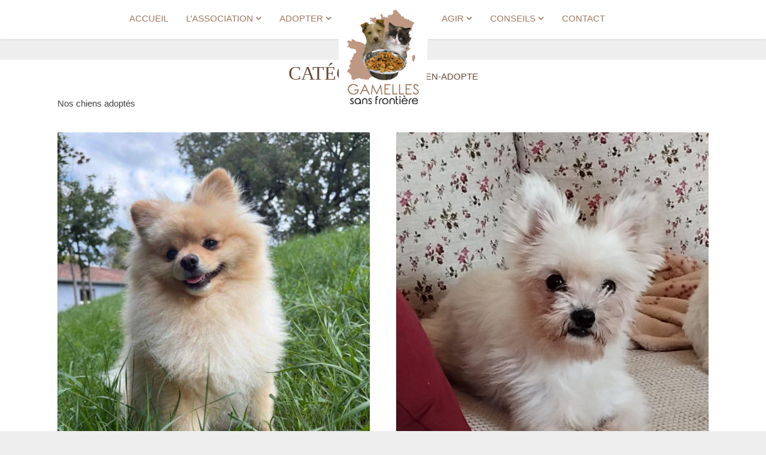

--- FILE ---
content_type: text/html; charset=UTF-8
request_url: http://gamelles-sans-frontiere.org/category/chien-adopte
body_size: 22518
content:
<!doctype html>
<html lang="fr-FR">
<head>
	<meta charset="UTF-8">
	<meta name="viewport" content="width=device-width, initial-scale=1">
	<link rel="profile" href="http://gmpg.org/xfn/11">

	<title>chien-adopte &#8211; Gamelles Sans Frontière</title>
<meta name='robots' content='max-image-preview:large' />
<link rel='dns-prefetch' href='//www.googletagmanager.com' />
<link rel='dns-prefetch' href='//fonts.googleapis.com' />
<link rel='dns-prefetch' href='//s.w.org' />
<link rel="alternate" type="application/rss+xml" title="Gamelles Sans Frontière &raquo; Flux" href="https://gamelles-sans-frontiere.org/feed" />
<link rel="alternate" type="application/rss+xml" title="Gamelles Sans Frontière &raquo; Flux des commentaires" href="https://gamelles-sans-frontiere.org/comments/feed" />
<link rel="alternate" type="application/rss+xml" title="Gamelles Sans Frontière &raquo; Flux de la catégorie chien-adopte" href="https://gamelles-sans-frontiere.org/category/chien-adopte/feed" />
		<!-- This site uses the Google Analytics by MonsterInsights plugin v8.10.0 - Using Analytics tracking - https://www.monsterinsights.com/ -->
							<script
				src="//www.googletagmanager.com/gtag/js?id=UA-75896345-1"  data-cfasync="false" data-wpfc-render="false" type="text/javascript" async></script>
			<script data-cfasync="false" data-wpfc-render="false" type="text/javascript">
				var mi_version = '8.10.0';
				var mi_track_user = true;
				var mi_no_track_reason = '';
				
								var disableStrs = [
															'ga-disable-UA-75896345-1',
									];

				/* Function to detect opted out users */
				function __gtagTrackerIsOptedOut() {
					for (var index = 0; index < disableStrs.length; index++) {
						if (document.cookie.indexOf(disableStrs[index] + '=true') > -1) {
							return true;
						}
					}

					return false;
				}

				/* Disable tracking if the opt-out cookie exists. */
				if (__gtagTrackerIsOptedOut()) {
					for (var index = 0; index < disableStrs.length; index++) {
						window[disableStrs[index]] = true;
					}
				}

				/* Opt-out function */
				function __gtagTrackerOptout() {
					for (var index = 0; index < disableStrs.length; index++) {
						document.cookie = disableStrs[index] + '=true; expires=Thu, 31 Dec 2099 23:59:59 UTC; path=/';
						window[disableStrs[index]] = true;
					}
				}

				if ('undefined' === typeof gaOptout) {
					function gaOptout() {
						__gtagTrackerOptout();
					}
				}
								window.dataLayer = window.dataLayer || [];

				window.MonsterInsightsDualTracker = {
					helpers: {},
					trackers: {},
				};
				if (mi_track_user) {
					function __gtagDataLayer() {
						dataLayer.push(arguments);
					}

					function __gtagTracker(type, name, parameters) {
						if (!parameters) {
							parameters = {};
						}

						if (parameters.send_to) {
							__gtagDataLayer.apply(null, arguments);
							return;
						}

						if (type === 'event') {
							
														parameters.send_to = monsterinsights_frontend.ua;
							__gtagDataLayer(type, name, parameters);
													} else {
							__gtagDataLayer.apply(null, arguments);
						}
					}

					__gtagTracker('js', new Date());
					__gtagTracker('set', {
						'developer_id.dZGIzZG': true,
											});
															__gtagTracker('config', 'UA-75896345-1', {"forceSSL":"true","link_attribution":"true"} );
										window.gtag = __gtagTracker;										(function () {
						/* https://developers.google.com/analytics/devguides/collection/analyticsjs/ */
						/* ga and __gaTracker compatibility shim. */
						var noopfn = function () {
							return null;
						};
						var newtracker = function () {
							return new Tracker();
						};
						var Tracker = function () {
							return null;
						};
						var p = Tracker.prototype;
						p.get = noopfn;
						p.set = noopfn;
						p.send = function () {
							var args = Array.prototype.slice.call(arguments);
							args.unshift('send');
							__gaTracker.apply(null, args);
						};
						var __gaTracker = function () {
							var len = arguments.length;
							if (len === 0) {
								return;
							}
							var f = arguments[len - 1];
							if (typeof f !== 'object' || f === null || typeof f.hitCallback !== 'function') {
								if ('send' === arguments[0]) {
									var hitConverted, hitObject = false, action;
									if ('event' === arguments[1]) {
										if ('undefined' !== typeof arguments[3]) {
											hitObject = {
												'eventAction': arguments[3],
												'eventCategory': arguments[2],
												'eventLabel': arguments[4],
												'value': arguments[5] ? arguments[5] : 1,
											}
										}
									}
									if ('pageview' === arguments[1]) {
										if ('undefined' !== typeof arguments[2]) {
											hitObject = {
												'eventAction': 'page_view',
												'page_path': arguments[2],
											}
										}
									}
									if (typeof arguments[2] === 'object') {
										hitObject = arguments[2];
									}
									if (typeof arguments[5] === 'object') {
										Object.assign(hitObject, arguments[5]);
									}
									if ('undefined' !== typeof arguments[1].hitType) {
										hitObject = arguments[1];
										if ('pageview' === hitObject.hitType) {
											hitObject.eventAction = 'page_view';
										}
									}
									if (hitObject) {
										action = 'timing' === arguments[1].hitType ? 'timing_complete' : hitObject.eventAction;
										hitConverted = mapArgs(hitObject);
										__gtagTracker('event', action, hitConverted);
									}
								}
								return;
							}

							function mapArgs(args) {
								var arg, hit = {};
								var gaMap = {
									'eventCategory': 'event_category',
									'eventAction': 'event_action',
									'eventLabel': 'event_label',
									'eventValue': 'event_value',
									'nonInteraction': 'non_interaction',
									'timingCategory': 'event_category',
									'timingVar': 'name',
									'timingValue': 'value',
									'timingLabel': 'event_label',
									'page': 'page_path',
									'location': 'page_location',
									'title': 'page_title',
								};
								for (arg in args) {
																		if (!(!args.hasOwnProperty(arg) || !gaMap.hasOwnProperty(arg))) {
										hit[gaMap[arg]] = args[arg];
									} else {
										hit[arg] = args[arg];
									}
								}
								return hit;
							}

							try {
								f.hitCallback();
							} catch (ex) {
							}
						};
						__gaTracker.create = newtracker;
						__gaTracker.getByName = newtracker;
						__gaTracker.getAll = function () {
							return [];
						};
						__gaTracker.remove = noopfn;
						__gaTracker.loaded = true;
						window['__gaTracker'] = __gaTracker;
					})();
									} else {
										console.log("");
					(function () {
						function __gtagTracker() {
							return null;
						}

						window['__gtagTracker'] = __gtagTracker;
						window['gtag'] = __gtagTracker;
					})();
									}
			</script>
				<!-- / Google Analytics by MonsterInsights -->
		<script type="text/javascript">
window._wpemojiSettings = {"baseUrl":"https:\/\/s.w.org\/images\/core\/emoji\/13.1.0\/72x72\/","ext":".png","svgUrl":"https:\/\/s.w.org\/images\/core\/emoji\/13.1.0\/svg\/","svgExt":".svg","source":{"concatemoji":"http:\/\/gamelles-sans-frontiere.org\/wp-includes\/js\/wp-emoji-release.min.js?ver=5.9.12"}};
/*! This file is auto-generated */
!function(e,a,t){var n,r,o,i=a.createElement("canvas"),p=i.getContext&&i.getContext("2d");function s(e,t){var a=String.fromCharCode;p.clearRect(0,0,i.width,i.height),p.fillText(a.apply(this,e),0,0);e=i.toDataURL();return p.clearRect(0,0,i.width,i.height),p.fillText(a.apply(this,t),0,0),e===i.toDataURL()}function c(e){var t=a.createElement("script");t.src=e,t.defer=t.type="text/javascript",a.getElementsByTagName("head")[0].appendChild(t)}for(o=Array("flag","emoji"),t.supports={everything:!0,everythingExceptFlag:!0},r=0;r<o.length;r++)t.supports[o[r]]=function(e){if(!p||!p.fillText)return!1;switch(p.textBaseline="top",p.font="600 32px Arial",e){case"flag":return s([127987,65039,8205,9895,65039],[127987,65039,8203,9895,65039])?!1:!s([55356,56826,55356,56819],[55356,56826,8203,55356,56819])&&!s([55356,57332,56128,56423,56128,56418,56128,56421,56128,56430,56128,56423,56128,56447],[55356,57332,8203,56128,56423,8203,56128,56418,8203,56128,56421,8203,56128,56430,8203,56128,56423,8203,56128,56447]);case"emoji":return!s([10084,65039,8205,55357,56613],[10084,65039,8203,55357,56613])}return!1}(o[r]),t.supports.everything=t.supports.everything&&t.supports[o[r]],"flag"!==o[r]&&(t.supports.everythingExceptFlag=t.supports.everythingExceptFlag&&t.supports[o[r]]);t.supports.everythingExceptFlag=t.supports.everythingExceptFlag&&!t.supports.flag,t.DOMReady=!1,t.readyCallback=function(){t.DOMReady=!0},t.supports.everything||(n=function(){t.readyCallback()},a.addEventListener?(a.addEventListener("DOMContentLoaded",n,!1),e.addEventListener("load",n,!1)):(e.attachEvent("onload",n),a.attachEvent("onreadystatechange",function(){"complete"===a.readyState&&t.readyCallback()})),(n=t.source||{}).concatemoji?c(n.concatemoji):n.wpemoji&&n.twemoji&&(c(n.twemoji),c(n.wpemoji)))}(window,document,window._wpemojiSettings);
</script>
<style type="text/css">
img.wp-smiley,
img.emoji {
	display: inline !important;
	border: none !important;
	box-shadow: none !important;
	height: 1em !important;
	width: 1em !important;
	margin: 0 0.07em !important;
	vertical-align: -0.1em !important;
	background: none !important;
	padding: 0 !important;
}
</style>
	<link rel='stylesheet' id='wp-block-library-css'  href='http://gamelles-sans-frontiere.org/wp-includes/css/dist/block-library/style.min.css?ver=5.9.12' type='text/css' media='all' />
<style id='global-styles-inline-css' type='text/css'>
body{--wp--preset--color--black: #000000;--wp--preset--color--cyan-bluish-gray: #abb8c3;--wp--preset--color--white: #ffffff;--wp--preset--color--pale-pink: #f78da7;--wp--preset--color--vivid-red: #cf2e2e;--wp--preset--color--luminous-vivid-orange: #ff6900;--wp--preset--color--luminous-vivid-amber: #fcb900;--wp--preset--color--light-green-cyan: #7bdcb5;--wp--preset--color--vivid-green-cyan: #00d084;--wp--preset--color--pale-cyan-blue: #8ed1fc;--wp--preset--color--vivid-cyan-blue: #0693e3;--wp--preset--color--vivid-purple: #9b51e0;--wp--preset--gradient--vivid-cyan-blue-to-vivid-purple: linear-gradient(135deg,rgba(6,147,227,1) 0%,rgb(155,81,224) 100%);--wp--preset--gradient--light-green-cyan-to-vivid-green-cyan: linear-gradient(135deg,rgb(122,220,180) 0%,rgb(0,208,130) 100%);--wp--preset--gradient--luminous-vivid-amber-to-luminous-vivid-orange: linear-gradient(135deg,rgba(252,185,0,1) 0%,rgba(255,105,0,1) 100%);--wp--preset--gradient--luminous-vivid-orange-to-vivid-red: linear-gradient(135deg,rgba(255,105,0,1) 0%,rgb(207,46,46) 100%);--wp--preset--gradient--very-light-gray-to-cyan-bluish-gray: linear-gradient(135deg,rgb(238,238,238) 0%,rgb(169,184,195) 100%);--wp--preset--gradient--cool-to-warm-spectrum: linear-gradient(135deg,rgb(74,234,220) 0%,rgb(151,120,209) 20%,rgb(207,42,186) 40%,rgb(238,44,130) 60%,rgb(251,105,98) 80%,rgb(254,248,76) 100%);--wp--preset--gradient--blush-light-purple: linear-gradient(135deg,rgb(255,206,236) 0%,rgb(152,150,240) 100%);--wp--preset--gradient--blush-bordeaux: linear-gradient(135deg,rgb(254,205,165) 0%,rgb(254,45,45) 50%,rgb(107,0,62) 100%);--wp--preset--gradient--luminous-dusk: linear-gradient(135deg,rgb(255,203,112) 0%,rgb(199,81,192) 50%,rgb(65,88,208) 100%);--wp--preset--gradient--pale-ocean: linear-gradient(135deg,rgb(255,245,203) 0%,rgb(182,227,212) 50%,rgb(51,167,181) 100%);--wp--preset--gradient--electric-grass: linear-gradient(135deg,rgb(202,248,128) 0%,rgb(113,206,126) 100%);--wp--preset--gradient--midnight: linear-gradient(135deg,rgb(2,3,129) 0%,rgb(40,116,252) 100%);--wp--preset--duotone--dark-grayscale: url('#wp-duotone-dark-grayscale');--wp--preset--duotone--grayscale: url('#wp-duotone-grayscale');--wp--preset--duotone--purple-yellow: url('#wp-duotone-purple-yellow');--wp--preset--duotone--blue-red: url('#wp-duotone-blue-red');--wp--preset--duotone--midnight: url('#wp-duotone-midnight');--wp--preset--duotone--magenta-yellow: url('#wp-duotone-magenta-yellow');--wp--preset--duotone--purple-green: url('#wp-duotone-purple-green');--wp--preset--duotone--blue-orange: url('#wp-duotone-blue-orange');--wp--preset--font-size--small: 13px;--wp--preset--font-size--medium: 20px;--wp--preset--font-size--large: 36px;--wp--preset--font-size--x-large: 42px;}.has-black-color{color: var(--wp--preset--color--black) !important;}.has-cyan-bluish-gray-color{color: var(--wp--preset--color--cyan-bluish-gray) !important;}.has-white-color{color: var(--wp--preset--color--white) !important;}.has-pale-pink-color{color: var(--wp--preset--color--pale-pink) !important;}.has-vivid-red-color{color: var(--wp--preset--color--vivid-red) !important;}.has-luminous-vivid-orange-color{color: var(--wp--preset--color--luminous-vivid-orange) !important;}.has-luminous-vivid-amber-color{color: var(--wp--preset--color--luminous-vivid-amber) !important;}.has-light-green-cyan-color{color: var(--wp--preset--color--light-green-cyan) !important;}.has-vivid-green-cyan-color{color: var(--wp--preset--color--vivid-green-cyan) !important;}.has-pale-cyan-blue-color{color: var(--wp--preset--color--pale-cyan-blue) !important;}.has-vivid-cyan-blue-color{color: var(--wp--preset--color--vivid-cyan-blue) !important;}.has-vivid-purple-color{color: var(--wp--preset--color--vivid-purple) !important;}.has-black-background-color{background-color: var(--wp--preset--color--black) !important;}.has-cyan-bluish-gray-background-color{background-color: var(--wp--preset--color--cyan-bluish-gray) !important;}.has-white-background-color{background-color: var(--wp--preset--color--white) !important;}.has-pale-pink-background-color{background-color: var(--wp--preset--color--pale-pink) !important;}.has-vivid-red-background-color{background-color: var(--wp--preset--color--vivid-red) !important;}.has-luminous-vivid-orange-background-color{background-color: var(--wp--preset--color--luminous-vivid-orange) !important;}.has-luminous-vivid-amber-background-color{background-color: var(--wp--preset--color--luminous-vivid-amber) !important;}.has-light-green-cyan-background-color{background-color: var(--wp--preset--color--light-green-cyan) !important;}.has-vivid-green-cyan-background-color{background-color: var(--wp--preset--color--vivid-green-cyan) !important;}.has-pale-cyan-blue-background-color{background-color: var(--wp--preset--color--pale-cyan-blue) !important;}.has-vivid-cyan-blue-background-color{background-color: var(--wp--preset--color--vivid-cyan-blue) !important;}.has-vivid-purple-background-color{background-color: var(--wp--preset--color--vivid-purple) !important;}.has-black-border-color{border-color: var(--wp--preset--color--black) !important;}.has-cyan-bluish-gray-border-color{border-color: var(--wp--preset--color--cyan-bluish-gray) !important;}.has-white-border-color{border-color: var(--wp--preset--color--white) !important;}.has-pale-pink-border-color{border-color: var(--wp--preset--color--pale-pink) !important;}.has-vivid-red-border-color{border-color: var(--wp--preset--color--vivid-red) !important;}.has-luminous-vivid-orange-border-color{border-color: var(--wp--preset--color--luminous-vivid-orange) !important;}.has-luminous-vivid-amber-border-color{border-color: var(--wp--preset--color--luminous-vivid-amber) !important;}.has-light-green-cyan-border-color{border-color: var(--wp--preset--color--light-green-cyan) !important;}.has-vivid-green-cyan-border-color{border-color: var(--wp--preset--color--vivid-green-cyan) !important;}.has-pale-cyan-blue-border-color{border-color: var(--wp--preset--color--pale-cyan-blue) !important;}.has-vivid-cyan-blue-border-color{border-color: var(--wp--preset--color--vivid-cyan-blue) !important;}.has-vivid-purple-border-color{border-color: var(--wp--preset--color--vivid-purple) !important;}.has-vivid-cyan-blue-to-vivid-purple-gradient-background{background: var(--wp--preset--gradient--vivid-cyan-blue-to-vivid-purple) !important;}.has-light-green-cyan-to-vivid-green-cyan-gradient-background{background: var(--wp--preset--gradient--light-green-cyan-to-vivid-green-cyan) !important;}.has-luminous-vivid-amber-to-luminous-vivid-orange-gradient-background{background: var(--wp--preset--gradient--luminous-vivid-amber-to-luminous-vivid-orange) !important;}.has-luminous-vivid-orange-to-vivid-red-gradient-background{background: var(--wp--preset--gradient--luminous-vivid-orange-to-vivid-red) !important;}.has-very-light-gray-to-cyan-bluish-gray-gradient-background{background: var(--wp--preset--gradient--very-light-gray-to-cyan-bluish-gray) !important;}.has-cool-to-warm-spectrum-gradient-background{background: var(--wp--preset--gradient--cool-to-warm-spectrum) !important;}.has-blush-light-purple-gradient-background{background: var(--wp--preset--gradient--blush-light-purple) !important;}.has-blush-bordeaux-gradient-background{background: var(--wp--preset--gradient--blush-bordeaux) !important;}.has-luminous-dusk-gradient-background{background: var(--wp--preset--gradient--luminous-dusk) !important;}.has-pale-ocean-gradient-background{background: var(--wp--preset--gradient--pale-ocean) !important;}.has-electric-grass-gradient-background{background: var(--wp--preset--gradient--electric-grass) !important;}.has-midnight-gradient-background{background: var(--wp--preset--gradient--midnight) !important;}.has-small-font-size{font-size: var(--wp--preset--font-size--small) !important;}.has-medium-font-size{font-size: var(--wp--preset--font-size--medium) !important;}.has-large-font-size{font-size: var(--wp--preset--font-size--large) !important;}.has-x-large-font-size{font-size: var(--wp--preset--font-size--x-large) !important;}
</style>
<link rel='stylesheet' id='wpos-magnific-style-css'  href='http://gamelles-sans-frontiere.org/wp-content/plugins/meta-slider-and-carousel-with-lightbox/assets/css/magnific-popup.css?ver=1.5.5' type='text/css' media='all' />
<link rel='stylesheet' id='wpos-slick-style-css'  href='http://gamelles-sans-frontiere.org/wp-content/plugins/meta-slider-and-carousel-with-lightbox/assets/css/slick.css?ver=1.5.5' type='text/css' media='all' />
<link rel='stylesheet' id='wp-igsp-public-css-css'  href='http://gamelles-sans-frontiere.org/wp-content/plugins/meta-slider-and-carousel-with-lightbox/assets/css/wp-igsp-public.css?ver=1.5.5' type='text/css' media='all' />
<link rel='stylesheet' id='wp-post-modal-css'  href='http://gamelles-sans-frontiere.org/wp-content/plugins/wp-post-modal/public/css/wp-post-modal-public.css?ver=1.0.0' type='text/css' media='all' />
<link rel='stylesheet' id='wp-show-posts-css'  href='http://gamelles-sans-frontiere.org/wp-content/plugins/wp-show-posts/css/wp-show-posts-min.css?ver=1.1.3' type='text/css' media='all' />
<link rel='stylesheet' id='wp-snow-effect-css'  href='http://gamelles-sans-frontiere.org/wp-content/plugins/wp-snow-effect/public/css/wp-snow-effect-public.css?ver=1.0.0' type='text/css' media='all' />
<link rel='stylesheet' id='gutenshop-owl-slider-default-css'  href='http://gamelles-sans-frontiere.org/wp-content/themes/gutenshop/css/owl.carousel.min.css?ver=5.9' type='text/css' media='all' />
<link rel='stylesheet' id='gutenshop-owl-slider-theme-css'  href='http://gamelles-sans-frontiere.org/wp-content/themes/gutenshop/css/owl.theme.default.css?ver=5.9' type='text/css' media='all' />
<link rel='stylesheet' id='font-awesome-css'  href='http://gamelles-sans-frontiere.org/wp-content/plugins/elementor/assets/lib/font-awesome/css/font-awesome.min.css?ver=4.7.0' type='text/css' media='all' />
<link rel='stylesheet' id='gutenshop-foundation-css'  href='http://gamelles-sans-frontiere.org/wp-content/themes/gutenshop/css/foundation.css?ver=5.9' type='text/css' media='all' />
<link rel='stylesheet' id='gutenshop-font-css'  href='https://fonts.googleapis.com/css?family=Saira+Semi+Condensed%3A400%2C700&#038;ver=5.9.12' type='text/css' media='all' />
<link rel='stylesheet' id='gutenshop-dashicons-css'  href='https://gamelles-sans-frontiere.org/wp-includes/css/dashicons.css?ver=5.9.12' type='text/css' media='all' />
<link rel='stylesheet' id='gutenshop-style-css'  href='http://gamelles-sans-frontiere.org/wp-content/themes/gutenshop/style.css?ver=5.9' type='text/css' media='all' />
<link rel='stylesheet' id='gutenshop-google-fonts-css'  href='//fonts.googleapis.com/css?family=Lato%3A400%2C300italic%2C700%2C700i%7CSource+Sans+Pro%3A400%2C400italic&#038;ver=5.9.12' type='text/css' media='all' />
<script type='text/javascript' src='http://gamelles-sans-frontiere.org/wp-content/plugins/google-analytics-for-wordpress/assets/js/frontend-gtag.min.js?ver=8.10.0' id='monsterinsights-frontend-script-js'></script>
<script data-cfasync="false" data-wpfc-render="false" type="text/javascript" id='monsterinsights-frontend-script-js-extra'>/* <![CDATA[ */
var monsterinsights_frontend = {"js_events_tracking":"true","download_extensions":"doc,pdf,ppt,zip,xls,docx,pptx,xlsx","inbound_paths":"[{\"path\":\"\\\/go\\\/\",\"label\":\"affiliate\"},{\"path\":\"\\\/recommend\\\/\",\"label\":\"affiliate\"}]","home_url":"https:\/\/gamelles-sans-frontiere.org","hash_tracking":"false","ua":"UA-75896345-1","v4_id":""};/* ]]> */
</script>
<script type='text/javascript' src='http://gamelles-sans-frontiere.org/wp-content/plugins/1and1-wordpress-assistant/js/cookies.js?ver=5.9.12' id='1and1-wp-cookies-js'></script>
<script type='text/javascript' src='http://gamelles-sans-frontiere.org/wp-includes/js/jquery/jquery.min.js?ver=3.6.0' id='jquery-core-js'></script>
<script type='text/javascript' src='http://gamelles-sans-frontiere.org/wp-includes/js/jquery/jquery-migrate.min.js?ver=3.3.2' id='jquery-migrate-js'></script>
<script type='text/javascript' id='wp-post-modal-js-extra'>
/* <![CDATA[ */
var fromPHP = {"pluginUrl":"http:\/\/gamelles-sans-frontiere.org\/wp-content\/plugins\/wp-post-modal\/public\/","breakpoint":"0","styled":"1","disableScrolling":"1","loader":"1","ajax_url":"https:\/\/gamelles-sans-frontiere.org\/wp-admin\/admin-ajax.php","siteUrl":"https:\/\/gamelles-sans-frontiere.org","restMethod":"","iframe":"1","urlState":"","containerID":"#modal-ready","isAdmin":""};
/* ]]> */
</script>
<script type='text/javascript' src='http://gamelles-sans-frontiere.org/wp-content/plugins/wp-post-modal/public/js/wp-post-modal-public.js?ver=1.0.0' id='wp-post-modal-js'></script>
<script type='text/javascript' src='http://gamelles-sans-frontiere.org/wp-content/plugins/wp-snow-effect/public/js/jsnow.js?ver=1.5' id='jsnow-js'></script>
<script type='text/javascript' id='wp-snow-effect-js-extra'>
/* <![CDATA[ */
var snoweffect = {"show":"","flakes_num":"70","falling_speed_min":"1","falling_speed_max":"3","flake_max_size":"20","flake_min_size":"10","vertical_size":"800","flake_color":"#efefef","flake_zindex":"100000","flake_type":"#10053","fade_away":"1"};
/* ]]> */
</script>
<script type='text/javascript' src='http://gamelles-sans-frontiere.org/wp-content/plugins/wp-snow-effect/public/js/wp-snow-effect-public.js?ver=1.0.0' id='wp-snow-effect-js'></script>

<!-- Extrait Google Analytics ajouté par Site Kit -->
<script type='text/javascript' src='https://www.googletagmanager.com/gtag/js?id=GT-KVMLS79' id='google_gtagjs-js' async></script>
<script type='text/javascript' id='google_gtagjs-js-after'>
window.dataLayer = window.dataLayer || [];function gtag(){dataLayer.push(arguments);}
gtag('set', 'linker', {"domains":["gamelles-sans-frontiere.org"]} );
gtag("js", new Date());
gtag("set", "developer_id.dZTNiMT", true);
gtag("config", "GT-KVMLS79");
gtag("config", "AW-11379846285");
</script>

<!-- Arrêter l&#039;extrait Google Analytics ajouté par Site Kit -->
<link rel="https://api.w.org/" href="https://gamelles-sans-frontiere.org/wp-json/" /><link rel="alternate" type="application/json" href="https://gamelles-sans-frontiere.org/wp-json/wp/v2/categories/36" /><link rel="EditURI" type="application/rsd+xml" title="RSD" href="https://gamelles-sans-frontiere.org/xmlrpc.php?rsd" />
<link rel="wlwmanifest" type="application/wlwmanifest+xml" href="http://gamelles-sans-frontiere.org/wp-includes/wlwmanifest.xml" /> 
<meta name="generator" content="WordPress 5.9.12" />
<meta name="generator" content="Site Kit by Google 1.113.0" />
		<style type="text/css">
		/* Navigation */
		.main-navigation a, #site-navigation span.dashicons.dashicons-menu:before, .iot-menu-left-ul a { color: #644734; }
		.cart-customlocation svg{ fill: #644734; }
		.navigation-wrapper, .main-navigation ul ul, #iot-menu-left, .cart-preview{ background: #ffffff; }
				
				

		
		/* Customize */
		.single .content-area a, .page .content-area a, .woocommerce table.shop_table a { color: ; }
		.page .content-area a.button, .single .page .content-area a.button {color:#fff;}
		a.button,a.button:hover,a.button:active,a.button:focus, button, input[type="button"], input[type="reset"], input[type="submit"] { background: ; }
		.tags-links a, .cat-links a{ border-color: ; }
		.single main article .entry-meta *, .single main article .entry-meta, .archive main article .entry-meta *, .comments-area .comment-metadata time{ color: ; }
		.single .content-area h1, .single .content-area h2, .single .content-area h3, .single .content-area h4, .single .content-area h5, .single .content-area h6, .page .content-area h1, .page .content-area h2, .page .content-area h3, .page .content-area h4, .page .content-area h5, .page .content-area h6, .page .content-area th, .single .content-area th, .blog.related-posts main article h4 a, .single b.fn, .page b.fn, .error404 h1, .search-results h1.page-title, .search-no-results h1.page-title, .archive h1.page-title, .page header.entry-header h1, h2.woocommerce-loop-product__title, .woocommerce-billing-fields label,#order_comments_field label, .wc_payment_method label, form.woocommerce-EditAccountForm.edit-account legend, .product h1.product_title.entry-title, .woocommerce div.product p.price *{ color: ; }
		.comment-respond p.comment-notes, .comment-respond label, .page .site-content .entry-content cite, .comment-content *, .about-the-author, .page code, .page kbd, .page tt, .page var, .page .site-content .entry-content, .page .site-content .entry-content p, .page .site-content .entry-content li, .page .site-content .entry-content div, .comment-respond p.comment-notes, .comment-respond label, .single .site-content .entry-content cite, .comment-content *, .about-the-author, .single code, .single kbd, .single tt, .single var, .single .site-content .entry-content, .single .site-content .entry-content p, .single .site-content .entry-content li, .single .site-content .entry-content div, .error404 p, .search-no-results p, .woocommerce-Price-amount.amount, .woocommerce ul.products li.product .price, mark.count, p.woocommerce-result-count, .cart-subtotal span.woocommerce-Price-amount.amount, .order-total span.woocommerce-Price-amount.amount, .woocommerce-terms-and-conditions-wrapper .validate-required label, .woocommerce-form-login span, .woocommerce-form-login label, .create-account span, #customer_login .form-row label, .woocommerce-view-order mark,.woocommerce-view-order ins, table tfoot, .woocommerce form .form-row label, .payment_method_stripe label, .variations label, .product span.sku, .woocommerce div.product .woocommerce-tabs ul.tabs li a, .woocommerce div.product .woocommerce-tabs ul.tabs li a:hover, .woocommerce table.shop_attributes th, .woocommerce table.shop_attributes td { color: ; }
		.page .entry-content blockquote, .single .entry-content blockquote, .comment-content blockquote { border-color: ; }
		.error-404 input.search-field, .about-the-author, .comments-title, .related-posts h3, .comment-reply-title,#add_payment_method .cart-collaterals .cart_totals tr td, #add_payment_method .cart-collaterals .cart_totals tr th, .woocommerce-cart .cart-collaterals .cart_totals tr td, .woocommerce-cart .cart-collaterals .cart_totals tr th, .woocommerce-checkout .cart-collaterals .cart_totals tr td, .woocommerce-checkout .cart-collaterals .cart_totals tr th, .woocommerce-cart .cart_totals h2, .woocommerce table.shop_table td, .woocommerce-checkout .woocommerce-billing-fields h3, #add_payment_method #payment ul.payment_methods, .woocommerce-cart #payment ul.payment_methods, .woocommerce-checkout #payment ul.payment_methods,.woocommerce div.product .woocommerce-tabs ul.tabs::before { border-color: ; }
		.product h1.product_title.entry-title:after, .woocommerce-cart h1:after, .woocommerce-account.woocommerce-page h1.entry-title:after, #customer_login h2:after{ background: ; }
		.woocommerce table.shop_table.woocommerce-checkout-review-order-table, .single article.post table *,.page article.page table *, nav.woocommerce-MyAccount-navigation li{ border-color:  !important; }
		.wp-block-button__link, ul li.product .button, ul li.product .button:hover, .woocommerce ul.products li.product .product-feed-button .add_to_cart_button, .woocommerce ul.products li.product .product-feed-button .button, .woocommerce ul.products li.product:hover a.added_to_cart.wc-forward, .woocommerce nav.woocommerce-pagination ul li a, .woocommerce nav.woocommerce-pagination ul li a:hover, .woocommerce nav.woocommerce-pagination ul li span.current, .woocommerce nav.woocommerce-pagination ul li span.current:hover, .woocommerce nav.woocommerce-pagination ul li span, .woocommerce nav.woocommerce-pagination ul li, a.checkout-button.button.alt.wc-forward, .woocommerce #respond input#submit, .woocommerce a.button, .woocommerce button.button, .woocommerce input.button, .woocommerce table.shop_table .coupon button.button, .woocommerce #respond input#submit:hover, .woocommerce a.button:hover, .woocommerce button.button:hover, .woocommerce input.button:hover, .return-to-shop a.button.wc-backward, .woocommerce #respond input#submit.disabled:hover, .woocommerce #respond input#submit:disabled:hover, .woocommerce #respond input#submit:disabled[disabled]:hover, .woocommerce a.button.disabled:hover, .woocommerce a.button:disabled:hover, .woocommerce a.button:disabled[disabled]:hover, .woocommerce button.button.disabled:hover, .woocommerce button.button:disabled:hover, .woocommerce button.button:disabled[disabled]:hover, .woocommerce input.button.disabled:hover, .woocommerce input.button:disabled:hover, .woocommerce input.button:disabled[disabled]:hover, .woocommerce-checkout button#place_order, .woocommerce .woocommerce-message a.button.wc-forward, .woocommerce-message a.button.wc-forward:hover, .woocommerce-message a.button.wc-forward:focus, div#customer_login form.woocommerce-EditAccountForm.edit-account button.woocommerce-Button.button, .woocommerce-form-login button.woocommerce-Button.button, #customer_login button.woocommerce-Button.button, a.button, a.button:hover, a.button:active, a.button:focus, button, input[type="button"], input[type="reset"], input[type="submit"], .woocommerce-account a.woocommerce-button.button.view, .woocommerce-account a.woocommerce-button.button.view:hover, .woocommerce-account a.woocommerce-button.button.view:active, .woocommerce-account a.woocommerce-button.button.view:focus, .woocommerce .woocommerce-MyAccount-content a.button, .woocommerce .woocommerce-MyAccount-content a.button:hover, .woocommerce .woocommerce-MyAccount-content a.button:active, .woocommerce .woocommerce-MyAccount-content a.button:focus, form#add_payment_method button#place_order, .woocommerce-Address a.edit, .woocommerce table a.button.delete, .woocommerce table a.button.delete:hover, button.single_add_to_cart_button.button.alt, button.single_add_to_cart_button.button.alt:hover, .woocommerce #respond input#submit.alt.disabled, .woocommerce #respond input#submit.alt.disabled:hover, .woocommerce #respond input#submit.alt:disabled, .woocommerce #respond input#submit.alt:disabled:hover, .woocommerce #respond input#submit.alt:disabled[disabled], .woocommerce #respond input#submit.alt:disabled[disabled]:hover, .woocommerce a.button.alt.disabled, .woocommerce a.button.alt.disabled:hover, .woocommerce a.button.alt:disabled, .woocommerce a.button.alt:disabled:hover, .woocommerce a.button.alt:disabled[disabled], .woocommerce a.button.alt:disabled[disabled]:hover, .woocommerce button.button.alt.disabled, .woocommerce button.button.alt.disabled:hover, .woocommerce button.button.alt:disabled, .woocommerce button.button.alt:disabled:hover, .woocommerce button.button.alt:disabled[disabled], .woocommerce button.button.alt:disabled[disabled]:hover, .woocommerce input.button.alt.disabled, .woocommerce input.button.alt.disabled:hover, .woocommerce input.button.alt:disabled, .woocommerce input.button.alt:disabled:hover, .woocommerce input.button.alt:disabled[disabled], .woocommerce input.button.alt:disabled[disabled]:hover, .woocommerce #respond input#submit.alt, .woocommerce a.button.alt, .woocommerce button.button.alt, .woocommerce input.button.alt{ background: ; }
		.single .content-area a.wp-block-button__link, .page .content-area a.wp-block-button__link, .wp-block-button__link, ul li.product .button, ul li.product .button:hover, .woocommerce ul.products li.product .product-feed-button .add_to_cart_button, .woocommerce ul.products li.product .product-feed-button .button, .woocommerce ul.products li.product:hover a.added_to_cart.wc-forward, .woocommerce nav.woocommerce-pagination ul li a, .woocommerce nav.woocommerce-pagination ul li a:hover, .woocommerce nav.woocommerce-pagination ul li span.current, .woocommerce nav.woocommerce-pagination ul li span.current:hover, .woocommerce nav.woocommerce-pagination ul li span, .woocommerce nav.woocommerce-pagination ul li, a.checkout-button.button.alt.wc-forward, .woocommerce #respond input#submit, .woocommerce a.button, .woocommerce button.button, .woocommerce input.button, .woocommerce table.shop_table .coupon button.button, .woocommerce table.shop_table input#coupon_code, .woocommerce #respond input#submit:hover, .woocommerce a.button:hover, .woocommerce button.button:hover, .woocommerce input.button:hover, #secondary .search-form input.search-submit, .search-form input.search-submit, input.search-submit, a.button, a.button:hover, a.button:active, a.button:focus, button, input[type="button"], input[type="reset"], input[type="submit"], .woocommerce-Address a.edit, .woocommerce table a.button.delete, .woocommerce table a.button.delete:hover,button.single_add_to_cart_button.button.alt, button.single_add_to_cart_button.button.alt:hover, .woocommerce #respond input#submit.alt.disabled, .woocommerce #respond input#submit.alt.disabled:hover, .woocommerce #respond input#submit.alt:disabled, .woocommerce #respond input#submit.alt:disabled:hover, .woocommerce #respond input#submit.alt:disabled[disabled], .woocommerce #respond input#submit.alt:disabled[disabled]:hover, .woocommerce a.button.alt.disabled, .woocommerce a.button.alt.disabled:hover, .woocommerce a.button.alt:disabled, .woocommerce a.button.alt:disabled:hover, .woocommerce a.button.alt:disabled[disabled], .woocommerce a.button.alt:disabled[disabled]:hover, .woocommerce button.button.alt.disabled, .woocommerce button.button.alt.disabled:hover, .woocommerce button.button.alt:disabled, .woocommerce button.button.alt:disabled:hover, .woocommerce button.button.alt:disabled[disabled], .woocommerce button.button.alt:disabled[disabled]:hover, .woocommerce input.button.alt.disabled, .woocommerce input.button.alt.disabled:hover, .woocommerce input.button.alt:disabled, .woocommerce input.button.alt:disabled:hover, .woocommerce input.button.alt:disabled[disabled], .woocommerce input.button.alt:disabled[disabled]:hover, .woocommerce #respond input#submit.alt, .woocommerce a.button.alt, .woocommerce button.button.alt, .woocommerce input.button.alt { color:  !important; }
		.woocommerce table.shop_table input#coupon_code, .woocommerce #respond input#submit:hover, .woocommerce a.button:hover, .woocommerce button.button:hover, .woocommerce input.button:hover, .woocommerce-account a.woocommerce-button.button.view, .woocommerce-account a.woocommerce-button.button.view:hover, .woocommerce-account a.woocommerce-button.button.view:active, .woocommerce-account a.woocommerce-button.button.view:focus, .woocommerce .woocommerce-MyAccount-content a.button, .woocommerce .woocommerce-MyAccount-content a.button:hover, .woocommerce .woocommerce-MyAccount-content a.button:active, .woocommerce .woocommerce-MyAccount-content a.button:focus, form#add_payment_method button#place_order, .woocommerce-Address a.edit,.woocommerce table a.button.delete, .woocommerce table a.button.delete:hover, button.single_add_to_cart_button.button.alt, button.single_add_to_cart_button.button.alt:hover,.woocommerce .product .woocommerce-tabs ul.tabs.wc-tabs li.active,.woocommerce #respond input#submit.alt.disabled, .woocommerce #respond input#submit.alt.disabled:hover, .woocommerce #respond input#submit.alt:disabled, .woocommerce #respond input#submit.alt:disabled:hover, .woocommerce #respond input#submit.alt:disabled[disabled], .woocommerce #respond input#submit.alt:disabled[disabled]:hover, .woocommerce a.button.alt.disabled, .woocommerce a.button.alt.disabled:hover, .woocommerce a.button.alt:disabled, .woocommerce a.button.alt:disabled:hover, .woocommerce a.button.alt:disabled[disabled], .woocommerce a.button.alt:disabled[disabled]:hover, .woocommerce button.button.alt.disabled, .woocommerce button.button.alt.disabled:hover, .woocommerce button.button.alt:disabled, .woocommerce button.button.alt:disabled:hover, .woocommerce button.button.alt:disabled[disabled], .woocommerce button.button.alt:disabled[disabled]:hover, .woocommerce input.button.alt.disabled, .woocommerce input.button.alt.disabled:hover, .woocommerce input.button.alt:disabled, .woocommerce input.button.alt:disabled:hover, .woocommerce input.button.alt:disabled[disabled], .woocommerce input.button.alt:disabled[disabled]:hover, .woocommerce #respond input#submit.alt, .woocommerce a.button.alt, .woocommerce button.button.alt, .woocommerce input.button.alt{ border-color:  !important; }
		.woocommerce span.onsale { color: ; }
		.woocommerce span.onsale { background: ; }
		.woocommerce .woocommerce-ordering select, .woocommerce .quantity input.qty, .woocommerce form input, .woocommerce form .form-row .input-text, .woocommerce-page form .form-row .input-text, .select2-container--default .select2-selection--single, .error-404 input.search-field, div#stripe-card-element, div#stripe-exp-element, div#stripe-cvc-element, .woocommerce div.product form.cart .variations select { background: ; }
		.woocommerce .woocommerce-ordering select, .woocommerce .quantity input.qty, .woocommerce form input, .woocommerce form .form-row .input-text, .woocommerce-page form .form-row .input-text, .select2-container--default .select2-selection--single, .error-404 input.search-field, .select2-container--default .select2-selection--single .select2-selection__rendered, div#stripe-card-element, div#stripe-exp-element, div#stripe-cvc-element, .woocommerce div.product form.cart .variations select { color: ; }
		.woocommerce .woocommerce-ordering select, .woocommerce .quantity input.qty, .woocommerce form input, .woocommerce form .form-row .input-text, .woocommerce-page form .form-row .input-text, .select2-container--default .select2-selection--single, .woocommerce form .form-row.woocommerce-validated .select2-container, .woocommerce form .form-row.woocommerce-validated input.input-text, .woocommerce form .form-row.woocommerce-validated select, .error-404 input.search-field, div#stripe-card-element, div#stripe-exp-element, div#stripe-cvc-element, .woocommerce div.product form.cart .variations select { border-color:  !important; }
		.select2-container--default .select2-selection--single .select2-selection__arrow b{ border-color:  transparent transparent transparent; }
		.single article.post table *,.page article.page table *, .woocommerce .woocommerce-checkout #payment ul.payment_methods, .woocommerce-error, .woocommerce-info, .woocommerce-message, .woocommerce-checkout form.woocommerce-form.woocommerce-form-login.login{ background: #; }
		body.custom-background.blog, body.blog, body.custom-background.archive, body.archive, body.custom-background.search-results, body.search-results{ background-color: ; }
		.blog main article, .search-results main article, .archive main article, .related-posts.blog main article{ background-color: ; }
		.blog main article h2 a, .search-results main article h2 a, .archive main article h2 a{ color: ; }
		.blog main article .entry-meta, .archive main article .entry-meta, .search-results main article .entry-meta{ color: ; }
		.blog main article p, .search-results main article p, .archive main article p { color: ; }
		.nav-links span, .nav-links a, .pagination .current, .nav-links span:hover, .nav-links a:hover, .pagination .current:hover { background: ; }
		.nav-links span, .nav-links a, .pagination .current, .nav-links span:hover, .nav-links a:hover, .pagination .current:hover{ color: ; }

						
		
		</style>
				<style type="text/css">

		.navigation-wrapper {
			background-image: url(http://gamelles-sans-frontiere.org/wp-content/uploads/2021/01/chats02-scaled.jpg) no-repeat scroll top;
		}
		
				.site-title,
		.site-description,
		.logo-container {
			position: absolute;
			clip: rect(1px, 1px, 1px, 1px);
		}
				</style>
		<style id="uagb-style-conditional-extension">@media (min-width: 1025px){body .uag-hide-desktop.uagb-google-map__wrap,body .uag-hide-desktop{display:none}}@media (min-width: 768px) and (max-width: 1024px){body .uag-hide-tab.uagb-google-map__wrap,body .uag-hide-tab{display:none}}@media (max-width: 767px){body .uag-hide-mob.uagb-google-map__wrap,body .uag-hide-mob{display:none}}</style><link rel="icon" href="https://gamelles-sans-frontiere.org/wp-content/uploads/2020/02/cropped-favicon-32x32.png" sizes="32x32" />
<link rel="icon" href="https://gamelles-sans-frontiere.org/wp-content/uploads/2020/02/cropped-favicon-192x192.png" sizes="192x192" />
<link rel="apple-touch-icon" href="https://gamelles-sans-frontiere.org/wp-content/uploads/2020/02/cropped-favicon-180x180.png" />
<meta name="msapplication-TileImage" content="https://gamelles-sans-frontiere.org/wp-content/uploads/2020/02/cropped-favicon-270x270.png" />
		<style type="text/css" id="wp-custom-css">
			body {
 overflow-x: hidden;
}

html * {
	font-family: Helvetica, calibri, Arial, sans-serif;
}

body a {
	font-weight: 400;
	color: #9f785e !important;
  text-decoration: underline !important;
}

body a:hover {
	font-weight: 400;
	text-decoration: none !important;
}

body .footer-container a,
body .navigation-wrapper a {
  text-decoration: none !important;
}

.post-thumbnail img {
	width: 100%;
}

#page p,
#page span {
	font-size: 15px !important;
}

@media screen and (min-width: 639px) {
	#primary.content-area {
			padding-right: 30px;
			padding: 0;
	}
}

@media screen and (min-width: 768px) {
.main-navigation ul li:hover > ul {
	left: 0 !important;
	width: 370px !important;
	}
	.navigation-wrapper ul li.menu-item a {
    width: 100%;
		display: block;
		font-size: 15px !important;
    text-transform: uppercase;
    padding-left: 16px !important;
		box-sizing: border-box;
    line-height: 30px;
		text-decoration: none !important;
}
	ul li ul.sub-menu li {
		width: 100%;
	}
}

.main-navigation ul ul {
    /*box-shadow: 0 3px 3px rgba(0, 0, 0, 0.2);*/
    float: left;
    position: absolute;
    left: -999em;
    top: auto;
    z-index: 99999;
}

h4.widget-title {
	font-family: "Rounded", Helvetica, calibri, Arial, sans-serif;
    padding: 0;
    margin: 0;
    color: #644734;
    margin-bottom: 9px;
	text-align: left;
	font-size: 22px;
	text-transform: none;
	font-weight: 400;
}

h1, h2, h3, h4, h5 {
	text-transform: uppercase;
    color: #644734;
    font-size: 32px;
    text-align: center;
    font-family: "Rounded"!important;
    font-weight: normal;
}

h3 strong {
	text-transform: none;
    color: #644734;
    font-size: 32px;
    text-align: center;
    font-family: "Rounded"!important;
	font-weight: 500;

}
.btnnoel, .btn { 
	text-align: center;
	font-family: "Rounded"!important;
	font-weight: normal;
}
body, p, span, a, div {
	 font-family: Helvetica, calibri, Arial, sans-serif!important;
}

#page {
    font-size: 17px;
    color: #5d5d5d;
    width: 100%;
    max-width: 100% !important;
    margin: 35px auto;
    padding: 0;
    background: #fff;
}
.navigation-wrapper ul li.menu-item a {
	color: #8c6850;
    font-family: Helvetica, calibri, Arial, sans-serif!important;
    font-size: 16px;
    text-transform: uppercase;
    padding-left: 14px;
    padding-right: 14px;
	font-weight: 300;
}

.navigation-wrapper {
	    /*-moz-box-shadow: 0px 3px 2px 0px rgba(76,76,76, 0.5);
    -webkit-box-shadow: 0px 3px 2px 0px rgba(76,76,76, 0.5);
    -o-box-shadow: 0px 3px 2px 0px rgba(76,76,76, 0.5);
    box-shadow: 0px 3px 2px 0px rgba(76,76,76, 0.5);
    filter: progid:DXImageTransform.Microsoft.Shadow(color=#656565, Direction=180, Strength=5);*/
    background: #ffffff;
    height: 65px;
	position: relative;
}

#masthead .site-branding {
	position: absolute;
	z-index: 222;
	width: 157px;
	left: calc(50% - 78.5px);
	padding: 0;
  margin: 0;
}

.home #main .entry-header h1.entry-title {
	display: none;
}

#primary {
	display: block;
	width: 100%;
}

#secondary {
	display: none;
}

.logo-container, a.custom-logo-link {
	margin-right: 0;
  margin: 0;
  padding: 0;
	float: none;
}

.footer-container {
	background: #dfd5c5;
  border-top: 1px solid #f4e9d6;
  color: #644734!important;
}

.footer-container .footer-widgets-container {
	background: #dfd5c5;
}
.footer-container .footer-widgets-container a {
	 color: #9f785e;
}

.footer-container .site-info {
	    background: #644734;
    min-height: 36px;
    color: #dfd5c5;
    text-align: center;
    padding-top: 10px;
}

a {
	 color: #644734;
}

h4 {
    font-family: calibri, arial;
    font-weight: bold;
    font-size: 17px;
    text-transform: uppercase;
    color: #644734;
    text-align: center;
    display: block;
    margin-bottom: 10px;
}

.div-btn-don-2 {
    position: relative;
    display: block;
    margin-left: auto;
    margin-right: auto;
    width: 217px;
}

.btn-gam-don-2 {
	background: #8ec35b;
    box-shadow: 0 4px #6fa33c;
    -webkit-border-radius: 8px;
    -moz-border-radius: 8px;
    border-radius: 8px;
    width: 217px;
    height: 50px;
    font-family: "rounded", Arial;
    font-size: 18px;
    color: #ffffff;
    text-shadow: 0px 2px 2px rgba(43, 43, 43, 0.6);
    text-transform: none;
    color: #ffffff!important;
    display: block;
    text-align: center;
    text-transform: uppercase;
    padding-top: 12px;
    position: absolute;
    display: block;
    margin-right: auto;
    margin-left: auto;
    text-decoration: none;
    border: none;
		font-family: "Rounded"!important;
	font-weight: 500;
}

.btn-gam-don-2:hover {
    background: #8ec35b;
    box-shadow: 0 2px #6fa33c;
    -webkit-border-radius: 8px;
    -moz-border-radius: 8px;
    border-radius: 8px;
    height: 48px;
    margin-top: 3px;
    position: absolute;
}

col-sm-4 padding30 {
	text-align: center;
}

.elementor img {
    height: auto;
    max-width: 100%;
    border: none;
    -webkit-border-radius: 0;
    border-radius: 0;
    -webkit-box-shadow: none;
    box-shadow: none;
    margin: 0 auto;
    text-align: center;
    display: block;
}
.div-btn-don-2:hover {
    position: relative;
    display: block;
    margin-left: auto;
    margin-right: auto;
    width: 217px;
}

.elementor-container {
    width: 100% !important;
    margin: 0 !important;
    max-width: 100% !important;
}

section.elementor-element-5fe813d .elementor-element-172ddab {
	 margin-top: 100px !important;
}

.elementor-element-b88d56d {
	  background: #dfd5c5;
    padding-top: 45px;
    padding-bottom: 30px;
    margin-top: 30px;
}

.grid-container {
   max-width: 90%;
   padding: 0;
}

#site-navigation {
	width: 100%;
  padding: 0;
}

.elementor-column-wrap .widget_text.widget {
	background: #f2f2f2;
	padding: 10px;
	border-top: 4px solid #644734;
  color: #644734;
}

.footer-widget-three {
	width: 70%;
  margin: 0 auto;
}

div.btnnoelc {
    width: 542px;
    max-width: 100%;
    margin-right: auto;
    margin-left: auto;
    position: relative;
}

.btnnoel {
    width: 266px;
    height: 62px;
    margin-right: auto;
    margin-left: auto;
    background-color: #8C6850;
    -webkit-border-radius: 8px;
    -moz-border-radius: 8px;
    border-radius: 8px;
    font-family: "rounded", Arial;
    font-size: 20px;
    color: #ffffff;
    display: inline-block;
    text-align: center;
    padding-top: 18px;
    position: relative;
    cursor: pointer;
    border: none;
}
.btnnoel:hover {
	background-color: #644734;
}

.btnnoel.vert {
	background-color: rgb(142, 195, 91)
}
.btnnoel.vert:hover {
    background-color: rgb(111, 163, 60);
}

.titrenoel {
	margin-top: 50px;
    color: #644734;
    text-transform: uppercase;
    font-size: 30px;
    font-family: 'Rounded'!important;
    text-align: center;
    border-bottom: 4px solid #644734;
    margin-bottom: 15px;
	font-weight: 500;
}
.nono {
    color: #644734;
    text-transform: uppercase;
    font-size: 16px;
}

section.elementor-element-b88d56d .elementor-container {
	background-image: url('http://dev.gamelles-sans-frontiere.org/wp-content/uploads/2020/02/fond-points.png');
    background-repeat: no-repeat;
    background-position: center top;
}

.footer-column a {
	text-align: left!important;
    font-family: calibri, arial;
    font-size: 16px;
    line-height: 22px;
    color: #9f785e;
		font-weight: 400;
}
.footer-column a { 
	color: #644734;
}

#site-navigation>div:last-of-type {
    float: none;
    display: inline-block;
    max-width: 100%;
     width: 100%;
    text-align: center;
    margin: 0 auto;
}
.main-navigation ul#primary-menu {
    display: inline-block;
    width: 880px;
    margin: 0 auto;
    float: none;
    text-align: center;
}
.main-navigation ul#primary-menu li a  {
    line-height: 40px;
}

#modal-content .navigation-wrapper,
#modal-content .related-posts.blog,
#modal-content .about-the-author,
#modal-content .footer-container,
#modal-content .entry-meta {
	display: none;
}
.modal-wrapper.styled .modal {
	border-radius: 15px;
    width: 600px;
}
#page.site.grid-container .site-content {
    width: 100%;
    margin: 0;
	padding: 0;
}
.uagb-post__image a.modal-link {
    height: 240px;
    overflow: hidden;
    display: block;
}

a.modal-link img {
	display: block;
	min-height: 240px;
}

.wp-block-gallery {
	float: none;
}
.uagb-post__cta {
	width: 100%;
}

.uagb-post__inner-wrap {
	background: #fff !important;
  padding: 3px;
  border: 2px solid #644734;
}

.uagb-post__text .uagb-post__title a {
    color: #3b3b3b;
    font-size: 22px;
	font-family: "Rounded", Helvetica, calibri, Arial, sans-serif;
	font-weight: 600;
	color: #644734;
	
}

.uagb-post__inner-wrap .uagb-post__text .uagb-post__title {
	margin-bottom: 0;
	font-family: "Rounded", Helvetica, calibri, Arial, sans-serif;
}
.uagb-post__cta {
	font-family: "Rounded", Helvetica, calibri, Arial, sans-serif;
	font-weight: 400;
	    background-color: rgb(142, 195, 91) !important;
}
.uagb-post__cta:hover {
	       background-color: rgb(111, 163, 60) !important;
}

article .uagb-post__inner-wrap:hover {
	box-shadow: 1px 1px 2px 2px rgba(183, 183, 183, 0.8);
    -moz-box-shadow: 1px 1px 2px 2px rgba(183, 183, 183, 0.8);
    -webkit-box-shadow: 1px 1px 2px 2px rgba(183, 183, 183, 0.8);
}


.entry-header .entry-title {
	margin: 30px 0;
}

.page-id-1829 .wp-show-posts-single,
.home .wp-show-posts-single {
	background: #f2f2f2;
	padding: 25px;
	padding-bottom: 10px;
	box-sizing: border-box;
	margin-bottom: 1em;
}

.page-id-1829 .wp-show-posts-single h2 a,
.home .wp-show-posts-single h2 a {
	  font-family: "Rounded"!important;
    padding: 0;
    margin: 0;
    color: #644734;
		font-size: 22px
}

.page-id-1829 .wp-show-posts-single h2,
.home .wp-show-posts-single h2 {
	font-size: 17px;
}

.page-id-1829 .wp-show-posts-single .wp-show-posts-image.wpsp-image-center,
.home .wp-show-posts-single .wp-show-posts-image.wpsp-image-center {
    display: inline-block;
    float: left;
    margin-right: 10px;
		border: 1px solid #644734;
    padding: 3px;
}

.page-id-1829 .wp-show-posts-single .wp-show-posts-entry-header,
.home .wp-show-posts-single .wp-show-posts-entry-header {
	display: inline-block;
}

.wp-show-posts-posted-on.wp-show-posts-meta {
	font-style: italic;
}

.wp-show-posts-entry-summary p {
    font-size: 15px;
}
.wp-show-posts:not(.wp-show-posts-columns) .wp-show-posts-single:not(:last-child) {
    margin-bottom: 1em;
}

#menu-item-160 a {
	color: #fff;
}

.page-id-377 section.elementor-element:first-child  .elementor-column-wrap.elementor-element-populated {
	border: none;
}

.page-id-401 .elementor-column-wrap.elementor-element-populated,
.page-id-377 .elementor-column-wrap.elementor-element-populated {
	border: 3px solid #644734;
	margin: 5px;
}

.encadre .elementor-column-wrap.elementor-element-populated {
	  border: 3px solid #644734;
    margin: 5px;
}


.main-navigation ul li:hover > ul {
    left: 0;
    width: auto;
    text-align: left;
}

.home .elementor-row {
	width: 70%;
  margin: 0 auto;
}

@media screen and (max-width: 980px) {
	.home .elementor-row {
		 width: 90%;
	}
}
.footer-info-right {
	display: none;
}

.footer-container .site-info a {
	color: #f4e9d6;
	font-weight: 400;
	text-decoration: underline;
}

@media screen and (max-width: 768px) {
	.home .elementor-column-wrap {
		margin-top: 54px;
	}
	.home .btnnoel {
		 margin-bottom: 20px;
		width: 100%;
	}
	.home .elementor-element:first-child .elementor-column-wrap {
		margin-top: 0;
	}
	.footer-widget-three {
    width: 100%;
    margin: 0 auto;
	}
	.footer-column img {
	  margin: 0 auto;
    width: 123px;
	}
	.footer-column #text-3 {
	    float: none;
			margin: 0 auto;
			display: block;
			width: 125px;
	}
}

.footer-column:first-child {
	max-width: 15%;
}

.footer-column:first-child {
	max-width: 15%;
}
.footer-column:nth-child(2) {
    max-width: 23%;
}

.footer-column:nth-child(3) {
    max-width: 53%;
}
.footer-widget-three .footer-column {
	display: block;
}
.footer-widget-three .footer-column:nth-child(3) section {
	display: inline-block;
	width: 50%;
}
.footer-widget-three .footer-column:nth-child(3) section img {
	    max-width: 100%;
    height: auto;
    width: 197px;
    padding-left: 30px;
}
.footer-widgets-container {
    margin-bottom: 0;
    padding-bottom: 0;
}

.contact-form {
    border: 20px solid transparent;
    padding: 45px;
    -webkit-border-image: url('http://dev.gamelles-sans-frontiere.org/wp-content/uploads/2020/02/border.png') 12% 3% round;
    -o-border-image: url('http://dev.gamelles-sans-frontiere.org/wp-content/uploads/2020/02/border.png') 12% 3% round;
    border-image: url('http://dev.gamelles-sans-frontiere.org/wp-content/uploads/2020/02/border.png') 12% 3% round;
    padding-top: 25px
}

.action-pad h2 {
	text-transform: none;
	text-align: left;
}

.questions .elementor-column-wrap.elementor-element-populated {
	border: 3px solid #644734;
	margin: 5px;
}


.questions .elementor-column-wrap.elementor-element-populated:hover {
    box-shadow: 1px 1px 2px 2px rgba(183, 183, 183, 0.8);
    -moz-box-shadow: 1px 1px 2px 2px rgba(183, 183, 183, 0.8);
        -webkit-box-shadow: 1px 1px 2px 2px rgba(183, 183, 183, 0.8);
}

h2.wp-show-posts-entry-title a,
.wp-show-posts-entry-meta.wp-show-posts-entry-meta-below-title.post-meta-inline a {
	text-decoration: none !important;
	text-transform: none !important;
}

.suite {
    background: #9f785e;
    height: 35px;
    width: 100%;
    text-align: center;
    color: #ffffff;
    font-family: calibri, arial;
    font-size: 18px;
    line-height: 34px;
    margin-top: 10px;
    text-decoration: none;
    border-radius: 20px;
}

.suite > a {
	color: #fff !important;
	text-decoration: none !important;
}

.elementor-image img {
	border: 2px solid #644734;
  padding: 3px;
}

#site-navigation span.dashicons.dashicons-menu {
    width: 50px;
    height: 40px;
    margin-top: -13px;
}

.footer-widget-three .footer-column {
	flex: inherit;
}

.img-cadre h4 {
	color: #644734 !important;
	font-weight: 800;
	text-transform: none;
	font-family: "Rounded"!important;
	font-size: 22px;
	text-decoration: none !important;
}


.img-cadre h4 a {
	color: #644734 !important;
	font-weight: 700;
	text-transform: none;
	font-family: "Rounded"!important;
	font-size: 22px;
	text-decoration: none !important;
}
.img-cadre img {
	border: 2px solid #644734;
  padding: 3px;
}
img.fiche {
	border: 2px solid #644734;
  padding: 3px;
}

.fiche-conseils h3 {
	    color: #8ec35b;
    font-family: 'Rounded';
    font-size: 26px;
	text-transform: none;
}

img.fiche2 {
    border: 2px solid #644734;
    padding: 3px;
    margin-right: 14px;
}

.fluentform {
	border: 2px dotted #dcdcdc;
	padding: 28px;
	box-sizing: border-box;
	margin-bottom: 25px;
}

.fluentform .ff-btn.ff-btn-submit {
	    width: 266px;
    height: 62px;
    margin-right: auto;
    margin-left: auto;
    background-color: #8C6850;
    -webkit-border-radius: 8px;
    -moz-border-radius: 8px;
    border-radius: 8px;
    font-family: "rounded", Arial;
    font-size: 20px;
    color: #ffffff;
    display: inline-block;
    text-align: center;
    padding-top: 10px;
    position: relative;
    cursor: pointer;
    border: none;
}

.main-navigation ul:focus-within li > ul.sub-menu {

} 

.main-navigation ul li ul.sub-menu {
	min-width: 370px;
}

.main-navigation ul li ul.sub-menu li {
	float: left;
	text-align: left;
}

.main-navigation ul li ul.sub-menu li > a {
	line-height: 25px !important;
}

.cat-links {
	display: none;
}

.single-post .navigation-wrapper {
	display: none;
}

.single-post .post-thumbnail img {
	max-width: 600px;
}

.single-post #main {
	max-width: 60%;
    display: block;
    margin: 0 auto;
}

.footer-modal {
	  padding: 15px 0 0 0;
    text-align: right;
    border-top: 1px solid #e5e5e5;
}

.modal-wrapper.styled .modal.show {
    width: 36%;
}
@media screen and (max-width: 1330px) {
.modal-wrapper.styled .modal.show {
    width: 50%;
}
}

@media screen and (max-width: 950px) {
.modal-wrapper.styled .modal.show {
   width: 60%;
}
}

@media screen and (max-width: 550px) {
.modal-wrapper.styled .modal.show {
   width: 80%;
}
}

.modal-wrapper #main {
	margin: 0 auto;
}

.modal-wrapper.styled .modal .close-modal {
   background: #fff;
}
.modal-wrapper.styled .btn-adopt {
border-radius: 5px 5px 5px 5px;
    background: #8ec35b;
    cursor: pointer;
    border-radius: 50px;
}

@media screen and (max-width: 1300px) {
	body:not(.home) .type-page {
		width: 90%;
		margin: 0 auto;
	}
}

	
.entry-header ul {
	margin: 0 !important;
}
	
.entry-header ul li {
	 margin: 0 !important;
	padding: 10px 0;
   list-style-type: none !important;
}

.iot-menu-left-ul a {
	text-decoration: none !important;
}

@media screen and (max-width: 550px) {
	.footer-widget-three .footer-column {
    flex: none;
    width: 100%;
    max-width: 100%;
    display: block;
}
	.footer-widget-three .footer-column:nth-child(3) section {
    display: block;
    width: 100%;
		text-align: center;
}
}

@media screen and (max-width: 1024px) {
	#primary-menu {
		display: none !important;
	}
}

.uagb-post-grid .uagb-post__columns-1 article,
.uagb-post-grid .uagb-post__columns-2 article,
.uagb-post-grid .uagb-post__columns-3 article {
    width: 25%;
}


@media (max-width: 1324px) {
.uagb-post-grid .uagb-post__columns-tablet-2 article {
    width: 33.3%;
}

	.uagb-post-grid .uagb-post__columns-4 article,
.uagb-post-grid .uagb-post__columns-tablet-2 article {
    width: 33.3%;
	}
}

@media (max-width: 976px) {
	.uagb-post-grid .uagb-post__columns-tablet-2 article {
			width: 50%;
	}
}

@media (max-width: 650px) {
	.uagb-post__columns-mobile-1 article {
		width: 100% !important;
		display: block;
		position: relative;
	}
}

.uagb-post-grid .uagb-post__image {
	width:auto;
	background-color: #E0D5D0;
	height:200px;
}

.uagb-post-grid .uagb-post__image img {
	display:block;
	max-width:100%;
	max-height:100%;
	width:auto;
	margin:auto;
}

.modal-wrapper.styled .modal ul.blocks-gallery-grid li {
    list-style: disc;
    margin-left: 0;
	padding: 5px;
	box-sizing:border-box;
}

.modal-wrapper.styled .modal .blocks-gallery-item img {
    height: 100%;
    flex: 1;
    -o-object-fit: cover;
    object-fit: cover;
	width: 100%;
}

.modal-wrapper .entry-content .wp-block-gallery {
	display: none;
}

#modal-content #page,
#modal-content .hentry{
	margin: 0;
}

#site-navigation .iot-menu-left-open:nth-child(1n+3) {
	display: none !important;
}
@media (max-width: 1024px) {
		#masthead .site-branding {
    position: absolute;
    z-index: 222;
    width: 120px;
    left: 13px;
    padding: 0;
    margin: 0;
}
}

@media (max-width: 1000px) {
.uagb-post__image {
  height: 234px;
}
}

@media screen and (max-width: 950px)  {
	.uagb-post__cta {
	bottom: -10px;
}
}

.uagb-post-grid.adopte .uagb-post__cta .uagb-post__link.uagb-text-link,
.uagb-post-grid.adopte a.modal-link {
	pointer-events: none;
}

#modal-content .entry-title {
	text-align: left;
	border-bottom: 1px solid #e5e5e5;
}

#typeOfAnimals {
	display: block;
	text-align: center;
	width: 150px;
	height: 40px;
	border: 2px solid #644734;
	-webkit-border-radius: 12px;
	-moz-border-radius: 12px;
	border-radius: 12px;
	background-color: #ffffff;
	font-size: 14px;
	color: #644734;
	font-weight: bold;
	margin: 0 auto;
}

.uagb-post__taxonomy {
	display: none !important;
}

@media (max-width: 650px) {
	.grid-padding-x > .cell {
    padding: 0!important;
}

	.uagb-post-grid {
    margin: 0;
    position: relative;
    width: 100%;
    display: block;
	}
}

@media only screen and (max-width: 750px) {
		.grid-padding-x > .cell {
    padding: 0!important;
}
		.uagb-post-grid {
    margin: 0;
    position: relative;
    width: 100%;
    display: block;
	}
.uagb-post-grid div[class*="columns"].is-grid {
    grid-template-columns: inherit;
	   display: block;
	position: relative;
    width: 100% !important;
    margin: 0 !important;
	overflow: hidden;
	}
	#main {
	display: block;
    width: 100%;
		overflow: hidden;
	}
}

.btn {
	display: block;
	background: #9f785e;
	height: 35px;
	width: 100%;
	text-align: center;
	color: #ffffff;
	font-family: calibri, arial;
	font-size: 18px;
	line-height: 34px;
	margin-top: 10px;
	text-decoration: none;
	border-radius: 20px;
	color: #fff;
}

.suite.upe form input[type="submit"] {
	background: transparent;
	line-height: 4px;
	font-size: 18px;
	font-weight: 500;
}
.btn:hover {
	background: #644734;
}

.btn a {
	color: #fff !important;
	text-decoration: none !important;
}

.sans-cadre img {
	border: none;
}

.cadrer {
	background: #dfd5c5;
	display: inline-block;
	padding: 10px;
	border: 2px solid #644734;
	color: #644734;
}

.uagb-post-grid.uagb-post__image-position-top {
	margin-bottom: 45px;	
}

.asso-amie .elementor-column-wrap {
	background: #f2f2f2;
	padding: 10px;
}

section h5 {
	    margin-top: 0;
}

.contact-form .fluentform {
	border: none;
	padding: 0;
}

.trombi .elementor-widget-wrap {
	padding: 2px;
    border-bottom: 2px solid #644734;
    border-top: 2px solid #644734;
    min-height: 455px;
    padding-bottom: 15px;
    padding-top: 15px;
}

.trombi .elementor-element:nth-child(2n) .elementor-widget-wrap {
	background: #f2f2f2;
}

.par {
    margin-right: 5px;
}

.page-id-1744 .elementor-row {
	padding: 20px 0;
}

@media screen and (max-width: 550px) {
	.btn-adopt {
		width: 100%;
		margin-bottom: 5px;
	}
}

.payp input {
	width: 100%;
    cursor: pointer;
    background: #9f785e;
    border-radius: 30px;
    height: 35px;
    line-height: 35px;
    padding: 0;
    font-size: 18px;
    font-family: 'Helvetica', Calibri, Arial;
    font-weight: 50
}

.uagb-post__items {
	display: block !important;
}

.cagnotte .image-cadre {
	margin-right: 20px;
}

@media screen and (max-width: 600px) {
	
.cagnotte .image-cadre {
	display: block;
	width: 100%;
}
}

.page-id-2188 .post-thumbnail,
.page-id-1977 .post-thumbnail{
	display: none;
}

.suite:hover {
	background: #644734;
}

#menu-item-2310 a {
	background: #ece3dc;
}

.wp-show-posts .wp-show-posts-single {
  padding: 0;
}

.wp-show-posts .wp-show-posts-single .wp-show-posts-inner .wp-show-posts-image {
  margin: 0 15px 0 0;
	width: 35%;
}

.wp-show-posts .wp-show-posts-single .wp-show-posts-inner .wp-show-posts-entry-header {
	padding-top: 17px;
	max-width: calc(65% - 15px);
	box-sizing: border-box;
	margin-bottom: 0;
}


.wp-show-posts .wp-show-posts-single .wp-show-posts-inner .wp-show-posts-entry-header h2 a {
	font-size: 20px;
	text-align: left;
	color: #644734!important;
}

.wp-show-posts .wp-show-posts-single .wp-show-posts-inner .wp-show-posts-entry-summary {
	padding-top: 0;
  max-width: 100%;
	box-sizing: border-box;
	color: inherit !important;
}

.wp-show-posts .wp-show-posts-single .wp-show-posts-inner .wp-show-posts-entry-summary p {
	padding-top: 2px;
	font-size: 14px !important;
}

.wp-show-posts-posted-on.wp-show-posts-meta a {
  font-size: 13px;
}

.titrenoel,
.elementor-element-a309f8b,
.elementor-element-b88d56d {
	display: none;
}

.post-1836 ul.blocks-gallery-grid {
	width: 100%;
}

.post-1836 ul.blocks-gallery-grid figure {
	    display: block;
    width: auto;
    margin: 0 auto;
}

.post-1836 ul.blocks-gallery-grid figure img {
    border: none !important;
    margin: 0 auto;
    text-align: center;
    width: auto;
    display: block;
}

.page-id-1836 #page {
	width: 70%;
	float: none;
}

.page-id-1836 .post-thumbnail {
	display: none;
}

.main-navigation ul#primary-menu ul  li a:hover {
    background-color: rgb(236, 227, 220);
}

.page-id-135 .elementor-widget-wrap,
.page-id-135 .elementor-widget-wrap .cadrer {
	height: 100%;
	background: #fff;
}

h4.rs {
	font-weight: 500;
	color: #644734;
	border: none;
	margin-bottom: 0;
}

.rsr a img {
  padding: 0 !important;
	text-align: center;
}

.rsr a img:hover {
  opacity: .7
}

.rsr {
	text-align: center;
}

.elementor-element-7df68a8 a,
.elementor-element-7df68a8 a img {
	width: 100%;
}

.footer-column a:hover {
    color: #644734 !important;
}

/* new css */

article {
	position: relative;
}

body:not(.home) #page.site.grid-container .site-content {
    width: 85%;
    margin: 0 auto;
    padding: 0;
}

body:not(.home) #page.site.grid-container h3.uagb-post__title a {
	font-family: 'Rounded' !important;
	font-weight: bold;
	display: inline-block;
	text-decoration: none !important;
	font-size: 20px !important;
	line-height: 30px !important;
	padding-bottom: 15px;
	min-height: 64px;
}

body .uagb-post__text .uagb-post__cta a {
  color: #ffffff !important;
	text-align: center;
	width: 100%;
	text-decoration: none !important;
	font-family: 'Rounded';
}   

body .uagb-post__text .uagb-post__excerpt {
	text-align: center;    
	line-height: 20px;
  font-size: 14px;
	min-height: 146px;
}

body .uagb-post__text .uagb-post__cta {
  color: #ffffff;
  background: #333333;
  border-width: 10px;
  border-radius: 50px;
  border-style: none;
	padding: 5px;
}

body .btn-adoption {
	  display: inline-block;
    float: right;
    background-color: rgb(142, 195, 91);
    padding: 10px 20px;
    border-radius: 30px;
    color: #fff !important;
    text-decoration: none!important;
		font-size: 18px;
		font-family: 'Rounded';
}

body .btn-adoption:hover {
	  display: inline-block;
    float: right;
    background-color: rgb(111, 163, 60);
    padding: 10px 20px;
    border-radius: 30px;
    color: #fff !important;
    text-decoration: none!important;
		font-size: 18px;
		font-family: 'Rounded';
}

article#post-1977 {
    padding-top: 70px;
}

/* Styles du bouton */
.gamelles-button {
      display: inline-block;
    padding: 10px 20px;
    background-color: rgb(142, 195, 91);
    color: white !important;
    font-family: Rounded, sans-serif !important;
    font-size: 16px;
    text-align: center;
    text-decoration: none !important;
    border-radius: 27px;
    transition: background-color 0.3s, color 0.3s;
}


.gamelles-button:hover {
  background-color: rgb(112, 165, 71); 
  color: white; 
}

/* Styles pour la modale */
/* Styles pour le loader */
.loader {
    position: absolute;
    top: 50%;
    left: 50%;
    transform: translate(-50%, -50%);
    border: 4px solid #f3f3f3;
    border-top: 4px solid #3498db;
    border-radius: 50%;
    width: 40px;
    height: 40px;
    animation: spin 2s linear infinite;
    z-index: 9999; /* Pour l'afficher au premier plan */
}

.scroll-disabled {
   overflow: hidden;
}

@keyframes spin {
    0% { transform: translate(-50%, -50%) rotate(0deg); }
    100% { transform: translate(-50%, -50%) rotate(360deg); }
}

.modal {
    display: none;
    position: fixed;
    left: 0;
    top: 0;
    width: 100%;
    height: 100%;
    background-color: rgba(0, 0, 0, 0.6);
    overflow-y: auto; 
	z-index: 9999;
}

.modal-content-gam {
    background-color: #fff;
    margin: 10% auto; 
    padding: 20px;
    border: 1px solid #888;
    width: 80%;
    max-width: 600px;
    position: relative;
    box-shadow: 0px 0px 10px rgba(0, 0, 0, 0.2); 
	border-radius: 18px;
}

.close-mod {
    color: #644848;
    position: absolute;
    top: 33px;
    right: 41px;
    font-size: 42px !important;
    font-weight: bold;
    cursor: pointer;
	  z-index: 999999;
}

.modal .navigation-wrapper,
.modal .footer-container,
.modal .about-the-author,
.modal .related-posts.blog,
.modal .entry-meta,
.modal .post-thumbnail {
	display: none;
}

.modal #page,
.modal #content {
	margin: 0!important;
	padding: 0;
	width: 100% !important;
}
.entry-footer > a {
	  display: block;
    width: 100%;
    text-align: right;
}

.entry-footer > a.btn-adoption {
	display: none;
} 

button.btn-adopt {
	border-radius: 25px;
	    background-color: rgb(142, 195, 91);
	cursor: pointer;
}


/* Ajouter des règles pour la version responsive */
@media screen and (max-width: 768px) {
    .modal-content-gam {
        width: 90%; 
        margin: 20px auto; 
    }
}

@media screen and (max-width: 550px) {
	.contact-form {
		border: none;
    padding: 0;
	}
	.fluentform .ff-btn.ff-btn-submit {
		width: 100%;align-content
	}
}

.page-id-304 .post-thumbnail,
.page-id-7467 .post-thumbnail,
.page-id-5546 .post-thumbnail,
.page-id-318 .post-thumbnail,
.page-id-1842 .post-thumbnail,
.page-id-321 .post-thumbnail,
.page-id-576 .post-thumbnail{
	display:none;
}

.home .elementor-element-030f97f .elementor-image img {
	border: none;
	padding: 0;
	width: 100%;
}


.home .elementor-element-030f97f .elementor-image a {
	width: 100%;
}

.uagb-block-e2f928ba .uagb-post__items article {
    min-height: 480px;
}		</style>
		</head>

<body class="archive category category-chien-adopte category-36 wp-custom-logo hfeed elementor-default elementor-kit-9945">
		<a class="skip-link screen-reader-text" href="#primary">Aller au contenu</a>
	<div class="navigation-wrapper">
		
		<div class="site grid-container">
			<header id="masthead" class="site-header grid-x grid-padding-x">
				<div class="site-branding large-3 medium-9 small-8 cell">
					<a href="https://gamelles-sans-frontiere.org/" class="custom-logo-link" rel="home"><img width="155" height="199" src="https://gamelles-sans-frontiere.org/wp-content/uploads/2021/01/logo-4-gam.png" class="custom-logo" alt="Gamelles sans frontière association de protection animale logo" /></a>						<div class="logo-container">
							<h2 class="site-title"><a href="https://gamelles-sans-frontiere.org/" rel="home">Gamelles Sans Frontière</a></h2>
														<p class="site-description">Bienvenue sur le site de l&#039;association Gamelles sans Frontière. Nous oeuvrons pour la protection animale. Découvrez nos actions au quotidien, aidez nos protégés ou devenez membre ou bénévole. L&#039;association met tout en oeuvre pour aider les refuges et les particuliers dans le besoin, ainsi que les animaux de la rue.</p>
											</div>	
				</div><!-- .site-branding -->

				<nav id="site-navigation" class="main-navigation large-9 medium-3 small-4 cell">
					
					
<div class="menu-menu-principal-container"><ul id="primary-menu" class="menu"><li id="menu-item-146" class="menu-item menu-item-type-post_type menu-item-object-page menu-item-home menu-item-146"><a href="https://gamelles-sans-frontiere.org/">ACCUEIL</a></li>
<li id="menu-item-355" class="menu-item menu-item-type-post_type menu-item-object-page menu-item-has-children menu-item-355"><a href="https://gamelles-sans-frontiere.org/association">L’ASSOCIATION</a>
<ul class="sub-menu">
	<li id="menu-item-147" class="menu-item menu-item-type-post_type menu-item-object-page menu-item-147"><a href="https://gamelles-sans-frontiere.org/association">PRÉSENTATION</a></li>
	<li id="menu-item-1831" class="menu-item menu-item-type-post_type menu-item-object-page menu-item-1831"><a href="https://gamelles-sans-frontiere.org/actu">NOS ACTUALITÉS</a></li>
	<li id="menu-item-1810" class="menu-item menu-item-type-custom menu-item-object-custom menu-item-1810"><a href="http://gamelles-sans-frontiere.org/contact#trombinoscope">TROMBINOSCOPE</a></li>
	<li id="menu-item-1769" class="menu-item menu-item-type-post_type menu-item-object-page menu-item-1769"><a href="https://gamelles-sans-frontiere.org/associations-amies">NOS ASSOCIATIONS AMIES</a></li>
	<li id="menu-item-5849" class="menu-item menu-item-type-post_type menu-item-object-page menu-item-5849"><a href="https://gamelles-sans-frontiere.org/nos-partenaires">PARTENARIATS</a></li>
	<li id="menu-item-7472" class="menu-item menu-item-type-post_type menu-item-object-page menu-item-7472"><a href="https://gamelles-sans-frontiere.org/association/lactualite-des-gamelles/gamelles-sans-frontiere-liban">LIBAN</a></li>
</ul>
</li>
<li id="menu-item-1087" class="menu-item menu-item-type-custom menu-item-object-custom menu-item-has-children menu-item-1087"><a href="#">ADOPTER</a>
<ul class="sub-menu">
	<li id="menu-item-354" class="menu-item menu-item-type-post_type menu-item-object-page menu-item-354"><a href="https://gamelles-sans-frontiere.org/adoption-nac">NAC À L&#8217;ADOPTION</a></li>
	<li id="menu-item-371" class="menu-item menu-item-type-post_type menu-item-object-page menu-item-371"><a href="https://gamelles-sans-frontiere.org/adoption-chien">CHIENS A L&#8217;ADOPTION</a></li>
	<li id="menu-item-370" class="menu-item menu-item-type-post_type menu-item-object-page menu-item-370"><a href="https://gamelles-sans-frontiere.org/adoption-chat">CHATS A L&#8217;ADOPTION</a></li>
	<li id="menu-item-610" class="menu-item menu-item-type-post_type menu-item-object-page menu-item-610"><a href="https://gamelles-sans-frontiere.org/frais-d-adoption">LES FRAIS D&#8217;ADOPTION</a></li>
	<li id="menu-item-611" class="menu-item menu-item-type-post_type menu-item-object-page menu-item-611"><a href="https://gamelles-sans-frontiere.org/conditions-adoption">CONDITIONS D&#8217;ADOPTION</a></li>
	<li id="menu-item-545" class="menu-item menu-item-type-post_type menu-item-object-page menu-item-545"><a href="https://gamelles-sans-frontiere.org/questionnaires">QUESTIONNAIRES D&#8217;ADOPTION</a></li>
	<li id="menu-item-2038" class="menu-item menu-item-type-post_type menu-item-object-page menu-item-2038"><a href="https://gamelles-sans-frontiere.org/adopter">COMMENT ADOPTER ?</a></li>
</ul>
</li>
<li id="menu-item-160" class="menu-item menu-item-type-post_type menu-item-object-page menu-item-home menu-item-160"><a href="https://gamelles-sans-frontiere.org/">Page d&#8217;Accueil</a></li>
<li id="menu-item-1088" class="menu-item menu-item-type-custom menu-item-object-custom menu-item-has-children menu-item-1088"><a href="#">AGIR</a>
<ul class="sub-menu">
	<li id="menu-item-416" class="menu-item menu-item-type-post_type menu-item-object-page menu-item-416"><a href="https://gamelles-sans-frontiere.org/aider">COMMENT NOUS AIDER ?</a></li>
	<li id="menu-item-2310" class="menu-item menu-item-type-post_type menu-item-object-page menu-item-2310"><a href="https://gamelles-sans-frontiere.org/cagnottes">CAGNOTTES</a></li>
	<li id="menu-item-415" class="menu-item menu-item-type-post_type menu-item-object-page menu-item-415"><a href="https://gamelles-sans-frontiere.org/adherer">ADHÉRER</a></li>
	<li id="menu-item-414" class="menu-item menu-item-type-post_type menu-item-object-page menu-item-414"><a href="https://gamelles-sans-frontiere.org/don-libre">FAIRE UN DON</a></li>
	<li id="menu-item-413" class="menu-item menu-item-type-post_type menu-item-object-page menu-item-413"><a href="https://gamelles-sans-frontiere.org/fa">DEVENIR FAMILLE D&#8217;ACCUEIL</a></li>
	<li id="menu-item-412" class="menu-item menu-item-type-post_type menu-item-object-page menu-item-412"><a href="https://gamelles-sans-frontiere.org/parrainer">PARRAINER UN ANIMAL</a></li>
	<li id="menu-item-19762" class="menu-item menu-item-type-post_type menu-item-object-page menu-item-19762"><a href="https://gamelles-sans-frontiere.org/commander-son-calendrier-2026">COMMANDER LE CALENDRIER 2026</a></li>
</ul>
</li>
<li id="menu-item-143" class="menu-item menu-item-type-taxonomy menu-item-object-category menu-item-has-children menu-item-143"><a href="https://gamelles-sans-frontiere.org/category/conseils">CONSEILS</a>
<ul class="sub-menu">
	<li id="menu-item-669" class="menu-item menu-item-type-post_type menu-item-object-page menu-item-669"><a href="https://gamelles-sans-frontiere.org/conseils-chat">CONSEILS CHATS</a></li>
	<li id="menu-item-670" class="menu-item menu-item-type-post_type menu-item-object-page menu-item-670"><a href="https://gamelles-sans-frontiere.org/conseils-lapins">CONSEILS LAPINS</a></li>
	<li id="menu-item-671" class="menu-item menu-item-type-post_type menu-item-object-page menu-item-671"><a href="https://gamelles-sans-frontiere.org/conseils-rats">CONSEILS RATS</a></li>
</ul>
</li>
<li id="menu-item-141" class="menu-item menu-item-type-post_type menu-item-object-page menu-item-141"><a href="https://gamelles-sans-frontiere.org/contact">CONTACT</a></li>
</ul></div></nav><!-- #site-navigation -->
</header><!-- #masthead -->
</div>
</div>

	
	<div id="page" class="site grid-container thumbnail-below start-container-head">
		<div id="content" class="site-content grid-x grid-padding-x">
			
<div id="primary" class="content-area large-8 medium-8 small-12 cell fp-blog-grid">
		<main id="main" class="site-main">

			
			<header class="page-header">
				<h1 class="page-title">Catégorie : <span>chien-adopte</span></h1><div class="archive-description"><p>Nos chiens adoptés</p>
</div>			</header><!-- .page-header -->

			<article id="post-20006" class="post-20006 post type-post status-publish format-standard has-post-thumbnail hentry category-chien-adopte">
			<a href="https://gamelles-sans-frontiere.org/ulysse">
			<img width="640" height="853" src="https://gamelles-sans-frontiere.org/wp-content/uploads/2025/12/ulysse-768x1024.jpg" class="attachment-large size-large wp-post-image" alt="adoption chien bordeaux" srcset="https://gamelles-sans-frontiere.org/wp-content/uploads/2025/12/ulysse-768x1024.jpg 768w, https://gamelles-sans-frontiere.org/wp-content/uploads/2025/12/ulysse-225x300.jpg 225w, https://gamelles-sans-frontiere.org/wp-content/uploads/2025/12/ulysse-1152x1536.jpg 1152w, https://gamelles-sans-frontiere.org/wp-content/uploads/2025/12/ulysse.jpg 1200w" sizes="(max-width: 640px) 100vw, 640px" />		</a>
		<div class="article-contents">
		<header class="entry-header">


			<h2 class="entry-title"><a href="https://gamelles-sans-frontiere.org/ulysse" rel="bookmark">ULYSSE</a></h2>			<div class="entry-meta">
				décembre 1, 2025			</div>
	</header>
	<div class="entry-content">
		<a href="https://gamelles-sans-frontiere.org/ulysse">
			<p>mâle &#8211; 2ans &#8211; Bordeaux 33</p>
		</a>
	</div>
</div>
</article>
<article id="post-20000" class="post-20000 post type-post status-publish format-standard has-post-thumbnail hentry category-chien-adopte">
			<a href="https://gamelles-sans-frontiere.org/jenny">
			<img width="640" height="768" src="https://gamelles-sans-frontiere.org/wp-content/uploads/2025/12/jenny-853x1024.jpg" class="attachment-large size-large wp-post-image" alt="adoption chien val d&#039;oise" loading="lazy" srcset="https://gamelles-sans-frontiere.org/wp-content/uploads/2025/12/jenny-853x1024.jpg 853w, https://gamelles-sans-frontiere.org/wp-content/uploads/2025/12/jenny-250x300.jpg 250w, https://gamelles-sans-frontiere.org/wp-content/uploads/2025/12/jenny-768x923.jpg 768w, https://gamelles-sans-frontiere.org/wp-content/uploads/2025/12/jenny-1279x1536.jpg 1279w, https://gamelles-sans-frontiere.org/wp-content/uploads/2025/12/jenny.jpg 1705w" sizes="(max-width: 640px) 100vw, 640px" />		</a>
		<div class="article-contents">
		<header class="entry-header">


			<h2 class="entry-title"><a href="https://gamelles-sans-frontiere.org/jenny" rel="bookmark">JENNY</a></h2>			<div class="entry-meta">
				décembre 1, 2025			</div>
	</header>
	<div class="entry-content">
		<a href="https://gamelles-sans-frontiere.org/jenny">
			<p>femelle &#8211; 2ans &#8211;  Val d&#8217;Oise</p>
		</a>
	</div>
</div>
</article>
<article id="post-19660" class="post-19660 post type-post status-publish format-standard has-post-thumbnail hentry category-chien-adopte">
			<a href="https://gamelles-sans-frontiere.org/reba">
			<img width="640" height="482" src="https://gamelles-sans-frontiere.org/wp-content/uploads/2025/10/reba-1024x771.jpg" class="attachment-large size-large wp-post-image" alt="adoption chien 35" loading="lazy" srcset="https://gamelles-sans-frontiere.org/wp-content/uploads/2025/10/reba-1024x771.jpg 1024w, https://gamelles-sans-frontiere.org/wp-content/uploads/2025/10/reba-300x226.jpg 300w, https://gamelles-sans-frontiere.org/wp-content/uploads/2025/10/reba-768x578.jpg 768w, https://gamelles-sans-frontiere.org/wp-content/uploads/2025/10/reba-1536x1156.jpg 1536w, https://gamelles-sans-frontiere.org/wp-content/uploads/2025/10/reba.jpg 1600w" sizes="(max-width: 640px) 100vw, 640px" />		</a>
		<div class="article-contents">
		<header class="entry-header">


			<h2 class="entry-title"><a href="https://gamelles-sans-frontiere.org/reba" rel="bookmark">REBA</a></h2>			<div class="entry-meta">
				octobre 3, 2025			</div>
	</header>
	<div class="entry-content">
		<a href="https://gamelles-sans-frontiere.org/reba">
			<p>femelle &#8211; 2ans &#8211; Vitré (35)</p>
		</a>
	</div>
</div>
</article>

			</main><!-- #main -->
	</div><!-- #primary -->

	



		<aside id="secondary" class="widget-area large-4 medium-4 small-12 cell">
		<div class="sidebar-inner">
			<section id="custom_html-6" class="widget_text widget widget_custom_html"><h4 class="widget-title">Aidez-nous en UN CLIC</h4><div class="textwidget custom-html-widget"><!-- START ADVERTISER: Zooplus FR from awin.com -->

<a rel="sponsored" href="https://www.awin1.com/cread.php?s=2118167&v=7334&q=331905&r=1506960">  
    <img src="https://www.awin1.com/cshow.php?s=2118167&v=7334&q=331905&r=1506960" border="0" style="text-align:center;">
</a>

<!-- END ADVERTISER: Zooplus FR from awin.com -->

<br />
<p style="text-align: justify;">
Achetez sur Zooplus en cliquant <b>sur l'<u>image</u> publicitaire ci-dessus</b> (si vous ne la voyez pas, désactivez AdBlock) et le site nous versera une commission de 2% du chiffre d'affaire effectué grâce à votre panier. 
</p>
<p>
Grâce à vos simples clics, nous avons récolté : 
<br>
• En 2016 / 2017 : <b>341,45 €</b> 
<br>
• En 2018 : <b>599 €</b> 
<br>
• En 2019 : <b>851 €</b> 
<br>
• En 2020 : <b>814 €</b> 
<br>
• En 2021 : <b>373 €</b> 
<br>
• En 2022 : <b>323 €</b> 
<br>
• En 2023 : <b>137 €</b> 
<br>
	• En 2024 : <b>322 €</b><br />
	• En 2025 : <b>288 €</b><br />
Merci pour votre aide ! 
</p>                                                        </div></section><section id="custom_html-8" class="widget_text widget widget_custom_html"><h4 class="widget-title">Prochaine collecte</h4><div class="textwidget custom-html-widget"><!--<div style="font-size: 14px; color: #424242;">
	<b style="font-size: 16px;">Animalis (85)</b><br />
<b><em style="font-size: 14px;">Samedi 2 septembre 2023

</em></b><br />
34 avenue Yitzhak Rabin	
85000 La Roche-sur-Yon
</div>-->
<em>Pas de nouvelle collecte prévue pour le moment</em></div></section><section id="custom_html-7" class="widget_text widget widget_custom_html"><h4 class="widget-title">Nous suivre sur Facebook</h4><div class="textwidget custom-html-widget"><div style="min-width: 100%;">
                                        <iframe border=0 style="min-width: 100%; min-height: 700px!important;" class="facebook-gamelles-2" src="//www.facebook.com/plugins/likebox.php?href=http%3A%2F%2Fwww.facebook.com%2Fgamelles.sans.frontiere&amp;width=360&amp;height=800&amp;colorscheme=light&amp;show_faces=true&amp;header=true&amp;stream=true&amp;show_border=true&amp;appId=578027018901990" mce_src="http://www.facebook.com/plugins/likebox.php?href=http%3A%2F%2Fwww.facebook.com%2Fgamelles.sans.frontiere&amp;width=360&amp;height=800&amp;colorscheme=light&amp;show_faces=true&amp;header=true&amp;stream=true&amp;show_border=true&amp;appId=578027018901990" allowtransparency="true" scrolling="no" frameborder="0"></iframe>
                                    </div></div></section>		</div>
	</aside>
	

</div><!-- #content -->
</div>

<div class="footer-container">
	<div id="page" class="site grid-container">
		<footer id="colophon" class="site-footer">
						<div class="footer-widgets-container">
				<div class="footer-widget-three">

										<div class="footer-column">
						<section id="text-3" class="widget widget_text">			<div class="textwidget"><p><img loading="lazy" class="size-full wp-image-4719 alignleft" src="https://gamelles-sans-frontiere.org/wp-content/uploads/2020/10/Logo_Gamelles_Footer.png" alt="Gamelles Sans Frontière logo" width="123" height="144" /></p>
</div>
		</section>				
					</div>
				
								<div class="footer-column">
					<section id="custom_html-3" class="widget_text widget widget_custom_html"><div class="textwidget custom-html-widget"><div style="text-align: center;">
	   <a href="/adoption">Adopter</a><br>
                    <a href="/fa">Devenir famille d'accueil</a><br>
                    <a href="/don-libre">Faire un don</a><br>
                    <a href="/conditions-adoption">Conditions d’adoption</a><br>
	<a href="/wp-content/uploads/2020/02/flyer-gamelles-sans-frontiere-2018.pdf" target="_blank" rel="noopener">Télécharger notre flyer</a> <br>
<a href="/gamelles-sans-frontiere-37">Gamelles Sans Frontière 37</a></div></div></section>				
				</div>
			
						<div class="footer-column">
				<section id="custom_html-4" class="widget_text widget widget_custom_html"><div class="textwidget custom-html-widget"><div style="text-align: center;">
                    <a href="/plan">Plan du site</a><br role="presentation" />
	                    <a href="/contact">Nous contacter</a><br role="presentation" /> 
                    <a href="/vie-privee">Vie privée</a> <br role="presentation" />
                    <a href="/mentions">Mentions légales</a><br role="presentation" />
	                    <a href="/accessibilite">Accessibilité du site</a><br role="presentation" />
                    <a href="/wp-admin">Je suis bénévole de l'asso</a> 
                </div></div></section><section id="custom_html-12" class="widget_text widget widget_custom_html"><div class="textwidget custom-html-widget"><h4 class="rs">
	Suivez-nous !
</h4>
<div class="rsr">
	<a href="https://www.facebook.com/gamelles.sans.frontiere" target="_blank" rel="noopener">
		<img src="http://gamelles-sans-frontiere.org/wp-content/uploads/2021/01/fb.png" style="height: 58px; width: auto;" alt="Facebook" />
	</a>
		<a href="https://www.instagram.com/gamellessansfrontiere" target="_blank" rel="noopener">
		<img src="http://gamelles-sans-frontiere.org/wp-content/uploads/2021/01/insta.png" style="height: 58px; width: auto;" alt="Instagram" />
	</a>
		<a href="https://twitter.com/GFrontiere" target="_blank" rel="noopener">
		<img src="http://gamelles-sans-frontiere.org/wp-content/uploads/2021/01/twitter.png" style="height: 58px; width: auto;" alt="Twitter" />
	</a>
</div></div></section>				
			</div>
		
	</div>
</div>

<div class="site-info">
	Copyright <a href="https://gamelles-sans-frontiere.org/" rel="home">Gamelles Sans Frontière</a>. Tous droits réservés.	<!-- Delete below lines to remove copyright from footer -->
	<span class="footer-info-right">
		 | Powered by <a href="https://superbthemes.com/">Superbthemes.com</a>
	</span>
	<!-- Delete above lines to remove copyright from footer -->


<span class="footer-menu">
	</span>
</div><!-- .site-info -->
</footer><!-- #colophon -->
</div>
</div>
<div class="modal-wrapper styled" role="dialog" aria-modal="true"  aria-label="Popup Dialog"><div class="modal"><button type="button" aria-label="Close" class="close-modal"> × </button><div id="modal-content"></div></div></div><script type='text/javascript' src='http://gamelles-sans-frontiere.org/wp-content/themes/gutenshop/js/navigation.js?ver=20151215' id='gutenshop-navigation-js'></script>
<script type='text/javascript' src='http://gamelles-sans-frontiere.org/wp-content/themes/gutenshop/js/skip-link-focus-fix.js?ver=20151215' id='gutenshop-skip-link-focus-fix-js'></script>
<script type='text/javascript' src='http://gamelles-sans-frontiere.org/wp-content/themes/gutenshop/js/vendor/foundation.js?ver=6' id='gutenshop-foundation-js-jquery-js'></script>
<script type='text/javascript' src='http://gamelles-sans-frontiere.org/wp-content/themes/gutenshop/js/custom.js?ver=1.0.0' id='gutenshop-custom-js-jquery-js'></script>
<script type='text/javascript' src='http://gamelles-sans-frontiere.org/wp-content/themes/gutenshop/js/owl.carousel.min.js?ver=1.0.0' id='gutenshop-owl-slider-js-jquery-js'></script>
<script type='text/javascript' src='http://gamelles-sans-frontiere.org/wp-content/themes/gutenshop/js/accessibility.js?ver=20151215' id='gutenshop-navigation-accessibility-js'></script>

</body>
</html>

--- FILE ---
content_type: text/javascript
request_url: http://gamelles-sans-frontiere.org/wp-content/plugins/wp-post-modal/public/js/wp-post-modal-public.js?ver=1.0.0
body_size: 3895
content:
(function($) {
  "use strict";

  // added to support accessibility for screen reader users
  var clickedURL;

  /**
   * Check if URL is external function
   *
   * @returns {boolean}
   */
  $.fn.isExternal = function() {
    var host = window.location.hostname;
    var link = $("<a>", {
      href: this.attr("href")
    })[0].hostname;
    return link !== host;
  };

  /**
   * Trapping user in modal for web accessibility
   */
  function trapFocus() {
    $(".close-modal").focus();

    var focusableEls = document.querySelectorAll(
        '.modal a[href]:not([disabled]), .modal button:not([disabled]), .modal textarea:not([disabled]), .modal input[type="text"]:not([disabled]), .modal input[type="radio"]:not([disabled]), .modal input[type="checkbox"]:not([disabled]), .modal select:not([disabled])'
      ),
      firstFocusableEl = focusableEls[0],
      lastFocusableEl = focusableEls[focusableEls.length - 1];

    document.addEventListener("keydown", function(e) {
      var isTabPressed = e.key === "Tab" || e.keyCode === 9;

      if (!isTabPressed) return;

      if (e.shiftKey && isTabPressed) {
        /* shift + tab */ if (document.activeElement === firstFocusableEl) {
          lastFocusableEl.focus();
          e.preventDefault();
        }
      } else if (isTabPressed) {
        /* tab */ if (document.activeElement === lastFocusableEl) {
          firstFocusableEl.focus();
          e.preventDefault();
        }
      }
    });
  }

  /**
   * Check if modal is open
   */
  function popupOpen() {
    return $(".modal-wrapper").hasClass("show");
  }

  /**
   * Basename function for JS
   *
   * @param path
   * @param suffix
   * @returns {*}
   */
  function basename(path, suffix) {
    var b = path;
    var lastChar = b.charAt(b.length - 1);
    if (lastChar === "/" || lastChar === "\\") {
      b = b.slice(0, -1);
    }
    b = b.replace(/^.*[/\\]/g, "");
    if (
      typeof suffix === "string" &&
      b.substr(b.length - suffix.length) === suffix
    ) {
      b = b.substr(0, b.length - suffix.length);
    }
    return b;
  }

  /**
   * Get URL Paramenters
   *
   * @param sParam
   * @returns {*}
   */
  var getUrlParameter = function getUrlParameter(sParam) {
    var sPageURL = decodeURIComponent(window.location.search.substring(1)),
      sURLVariables = sPageURL.split("&"),
      sParameterName,
      i;

    for (i = 0; i < sURLVariables.length; i++) {
      sParameterName = sURLVariables[i].split("=");

      if (sParameterName[0] === sParam) {
        return sParameterName[1] === undefined ? true : sParameterName[1];
      }
    }
  };

  /**
   * Suppress modal link redirect in WP Customizer
   */
  function modalCustomizer() {
    if (typeof wp.customize !== "undefined") {
      var body = $("body");
      body.off("click.preview");

      body.on("click.preview", "a[href]:not(.modal-link)", function(e) {
        var link = $(this);
        e.preventDefault();
        wp.customize.preview.send("scroll", 0);
        wp.customize.preview.send("url", link.prop("href"));
      });
    }
  }

  // Document Ready
  $(function() {
    // Detect windows width function
    var $window = $(window),
      $document = $(document),
      scrollPos,
      currentURL = window.location.pathname,
      disablePopup = !!window.MSInputMethodContext && !!document.documentMode;

    /**
     * Show modal functionality
     */
    function showModal(postLink, external) {
      scrollPos = window.pageYOffset;
      if (fromPHP.disableScrolling) $("body, html").addClass("no-scroll");
      $(".modal-wrapper").addClass("show");
      $(".modal").addClass("show");

      // trap focus inside modal
      setTimeout(function() {
        trapFocus();
      }, 1000);

      // update address bar to show url of popup content page
      if (postLink) {
        if (postLink.length > 0 && !external) {
          history.replaceState("", "", postLink);
        }
      }
    }

    /**
     * Close modal functionality
     */
    function hideModal(currentURL) {
      var body = $("body");

      // handle scrolling
      if (body.hasClass("no-scroll")) {
        body.removeClass("no-scroll");
        $("html").removeClass("no-scroll");
        window.scroll(0, scrollPos);
      }

      // hide popup
      $(".modal-wrapper")
        .removeClass("show")
        .hide();
      $(".modal").removeClass("show");
      $("#modal-content").empty();

      // return to previous tab location for screen reader users
      if (clickedURL) clickedURL.focus();

      // return oiginal page url in address bar
      if (window.location.pathname !== currentURL) {
        history.replaceState("", "", currentURL);
      }
    }

    $document
      .keyup(function(e) {
        // close modal when pressing esc
        if (e.keyCode === 27 && $(".modal-wrapper").hasClass("show"))
          hideModal(currentURL);
      })
      // Close modal when clicking on close button
      .on("click", ".close-modal", function() {
        hideModal(currentURL);
      })
      // when clicking outside of modal
      .on("click", ".modal", function(e) {
        e.stopPropagation();
      });

    // when clicking outside of modal
    $(window).on("click", function(e) {
      var currentTargetIsLink = event.target instanceof HTMLAnchorElement;
      if (popupOpen() && !currentTargetIsLink) hideModal(currentURL);
    });

    /**
     * Check width
     */
    function initModal() {
      // if the window is greater than breakpoint then show modal, otherwise go to linked page as normal
      if ($window.width() >= fromPHP.breakpoint) {
        var modalUrl = getUrlParameter("modal-link");

        // if using URL parameter to open modal
        if (modalUrl) {
          // show loading animation if styling is turned on
          if (fromPHP.loader) {
            $("#modal-content").html(
              '<img class="loading" src="' +
                fromPHP.pluginUrl +
                '/images/loading.gif" />'
            );
          }

          $.get(modalUrl, function(html) {
            var htmlContent =
              html.indexOf("<html") > -1
                ? $(html)
                    .find(fromPHP.containerID)
                    .html()
                : html;

            $("#modal-content").html(htmlContent);
          });

          // show modal
          $(".modal-wrapper").fadeIn("fast", showModal);
        }

        /**
         * When clicking a modal-link
         */
        $("body").on("click", ".modal-link", function(e) {
          // Define variables
          var modalContent = $("#modal-content");
          var $this =
            $(this).attr("href") != null ? $(this) : $("a", this).first();
          var postLink = $this.attr("href");
          var postSlug =
            postLink.lastIndexOf("/#") > -1
              ? basename(postLink.substring(0, postLink.lastIndexOf("/#"))) +
                basename(postLink)
              : basename(postLink);
          var postAnchor =
            postSlug.lastIndexOf("#") !== -1
              ? postSlug.substring(postSlug.lastIndexOf("#"))
              : false;
          var dataDivID = $this.attr("data-div")
            ? "#" + $this.attr("data-div")
            : fromPHP.containerID;
          var dataBuddypress = $this.attr("data-buddypress");
          var loader =
            '<img class="loading" src="' +
            fromPHP.pluginUrl +
            '/images/loading.gif" />';
          clickedURL = document.activeElement;

          // prevent link from being followed
          e.preventDefault();

          // display loading animation or in this case static content
          if (fromPHP.loader) {
            modalContent.html(loader);
          }

          // Load content from external
          if ($this.isExternal()) {
            // load external content using iframe method
            if ($(this).hasClass("iframe") || fromPHP.iframe) {
              var iframeCode =
                '<iframe src="' +
                $(this).attr("href") +
                '" width="100%"' +
                ' height="600px" frameborder="0"></iframe>';
              modalContent.html(iframeCode);
            }
            // load external content normally
            else {
              $.ajaxPrefilter(function(options) {
                if (options.crossDomain && jQuery.support.cors) {
                  var http =
                    window.location.protocol === "http:" ? "http:" : "https:";
                  options.url =
                    http + "//cors-anywhere.herokuapp.com/" + options.url;
                  //options.url = "http://cors.corsproxy.io/url=" + options.url;
                }
              });

              $.get(postLink, function(html) {
                modalContent.html(
                  $(html)
                    .find(dataDivID)
                    .html()
                );
              });
            }
          }
          // Load content from internal page
          else {
            // when loading buddy press profile
            if (dataBuddypress) {
              modalContent.load(postLink + " #buddypress");
            }
            // load internal content using iframe method
            else if ($(this).hasClass("iframe")) {
              var iframeCode =
                '<iframe src="' +
                $(this).attr("href") +
                '" width="100%"' +
                ' height="600px" frameborder="0"></iframe>';
              modalContent.html(iframeCode);
            }
            // when loading any other type of content
            else {
              // use the rest method
              if (fromPHP.restMethod || $(this).hasClass("rest")) {
                $.get(
                  fromPHP.siteUrl +
                    "/wp-json/wp-post-modal/v1/any-post-type?slug=" +
                    postSlug,
                  function(response) {
                    $.when(modalContent.html(response.post_content)).done(
                      function() {
                        // scroll to anchor
                        setTimeout(function() {
                          if (postAnchor) {
                            $(".modal-wrapper").animate(
                              {
                                scrollTop: $(
                                  "#modal-content " + postAnchor
                                ).offset().top
                              },
                              300
                            );
                          }
                        }, 200);
                      }
                    );
                  }
                );
              }
              // use the default method
              else {
                $.get(postLink, function(html) {
                  var content = $(html).find(dataDivID),
                    htmlContent =
                      html.indexOf("<html") > -1
                        ? $(html)
                            .find(dataDivID)
                            .html()
                        : html;

                  if (content[0]) {
                    $.when(modalContent.html(htmlContent)).done(function() {
                      // scroll to anchor
                      setTimeout(function() {
                        if (postAnchor) {
                          $(".modal-wrapper").animate(
                            {
                              scrollTop: $(
                                "#modal-content " + postAnchor
                              ).offset().top
                            },
                            300
                          );
                        }
                      }, 200);
                    });
                  }
                  // fallback to load method
                  else {
                    modalContent.load(postLink, function() {
                      modalContent.html(
                        $(modalContent.html())
                          .find(dataDivID)
                          .html()
                      );

                      setTimeout(function() {
                        if (postAnchor) {
                          $(".modal-wrapper").animate(
                            {
                              scrollTop: $(
                                "#modal-content " + postAnchor
                              ).offset().top
                            },
                            300
                          );
                        }
                      }, 200);
                    });
                  }
                });
              }
            }
          }

          // show modal
          $(".modal-wrapper").fadeIn("fast", function() {
            // if url state plugin setting is active
            showModal(fromPHP.urlState ? postLink : "", $this.isExternal());
          });
        });
      }
    }

    // Initiate modal if not IE11
    if (!disablePopup) initModal();
  });

  // Window load
  $(window).on("load", function() {
    modalCustomizer();
  });
})(jQuery);


--- FILE ---
content_type: text/javascript
request_url: http://gamelles-sans-frontiere.org/wp-content/themes/gutenshop/js/custom.js?ver=1.0.0
body_size: 2205
content:
/**
 * File custom.js.
 *
 * Theme Customizer enhancements for a better user experience.
 *
 * Contains handlers to make Theme Customizer preview reload changes asynchronously.
 */

( function( $ ) {
  

    //Fix dot for main menu

    $( "#primary-menu li" ).has( "ul" ).addClass( "iot-dot-menu" );
    $( ".iot-dot-menu>a" ).addClass( "iot-dot-menu-a" );

    //Fix dot for main menu

    $( "#primary-menu li" ).has( "ul" ).addClass( "iot-dot-menu" );
    $( ".iot-dot-menu>a" ).addClass( "iot-dot-menu-a" );


    // Custom offcanvas menu

    $("#site-navigation").append('<button class="iot-menu-left-open" ><span class="dashicons dashicons-menu"></span></button>');

    $("body").append('<aside id="iot-menu-left"><button class="iot-menu-left-close" ><span class="dashicons dashicons-menu"></span></button></aside><div class="iot-menu-left-filter"></div>');

    $clone_menu = $("#primary-menu").clone();
    $clone_menu.removeAttr("id class aria-expanded");
    $clone_menu.addClass( "iot-menu-left-ul" );
    $("#iot-menu-left").append($clone_menu);

    $(".iot-menu-left-ul ul, .iot-menu-left-ul li, .iot-menu-left-ul a").removeAttr("id class");


    $(".iot-menu-left-open").click(function(){
        $("#iot-menu-left").animate({left: '0'});
        $(".iot-menu-left-filter").animate({left: '0'});
        $("body").css({"position" : "relative"});
        $("body").animate({left: '250px'});
        $("body").css({"overflow": "hidden"});
    });

    $(".iot-menu-left-filter, .iot-menu-left-close").click(function(){
        $("#iot-menu-left").animate({left: '-250px'});
        $(".iot-menu-left-filter").animate({left: '-100%'});
        $("body").animate({left: '0'});
        setTimeout( function() {
            $("body").css({"position":"","left":"","overflow":""});
        },405);
    });
  
  	$('.parent-pageid-1829 .post-thumbnail').before('<img class="fullimg" src="http://dev.gamelles-sans-frontiere.org/wp-content/uploads/2020/02/yeux-chat2.jpg" alt="Gamelles sans Frontière" />');
	
  	$('.page-id-2188 .post-thumbnail').before('<img class="fullimg" src="http://dev.gamelles-sans-frontiere.org/wp-content/uploads/2020/02/yeux-chat2.jpg" alt="Gamelles sans Frontière" />');
  
  	$('.page-id-1977 .post-thumbnail').before('<img class="fullimg" src="https://gamelles-sans-frontiere.org/wp-content/uploads/2025/11/calendrier-ban-2026-3.png" alt="Gamelles sans Frontière calendrier 2026 pour la cause animale" />');
  
	var gallerie = $('.wp-block-gallery').html();
	$('#modal-content .post-thumbnail').replaceWith(gallerie);
	
	$(".menu-item-has-children > a").on("click", function(event){
	  event.preventDefault()
	});
  
  	$('.footer-modal').append('<a class="par" href="/parrainer" target="_blank"><button type="button" class="btn-adopt">Parrainer ♡</button></a>');
 	
	var espece = $('.cat-links a:first-child').text(); 
	$(".cat-links a:first-child").addClass(espece);
	
	var espece2 = $('.cat-links a:nth-child(2)').text(); 
	$(".cat-links a:nth-child(2)").addClass(espece2);
	
	var espece3 = $('.cat-links a:nth-child(3)').text(); 
	$(".cat-links a:nth-child(3)").addClass(espece3);
	
	var espece4 = $('.cat-links a:nth-child(4)').text(); 
	$(".cat-links a:nth-child(4)").addClass(espece4);
	
	var espece5 = $('.cat-links a:nth-child(5)').text(); 
	$(".cat-links a:nth-child(5)").addClass(espece5);
	
	var espece6 = $('.cat-links a:nth-child(6)').text(); 
	$(".cat-links a:nth-child(6)").addClass(espece6);
	
	var espece7 = $('.cat-links a:nth-child(7)').text(); 
	$(".cat-links a:nth-child(7)").addClass(espece7);
	
	var espece8 = $('.cat-links a:nth-child(8)').text(); 
	$(".cat-links a:nth-child(8)").addClass(espece8);

	var espece9 = $('.cat-links a:nth-child(9)').text(); 
	$(".cat-links a:nth-child(9)").addClass(espece9);
	
	var especeok = $('.cat-links a');
	
	if ($(especeok).hasClass('Lapin')) {
    	$('.entry-footer').append('<a href="/formulaires/adoptions/questionnaire-lapin" target="_blank"><button type="button" class="btn-adopt">Questionnaire d\'adoption</button></a>');
	} else if ($(especeok).hasClass('Rat')) {
    	$('.entry-footer').append('<a href="/formulaires/adoptions/questionnaire-rats" target="_blank"><button type="button" class="btn-adopt">Questionnaire d\'adoption</button></a>');
	} else if ($(especeok).hasClass('Chat')) {
    	$('.entry-footer').append('<a href="/formulaires/adoptions/questionnaire-chat" target="_blank"><button type="button" class="btn-adopt">Questionnaire d\'adoption</button></a>');
	} else if ($(especeok).hasClass('Chien')) {
    	$('.entry-footer').append('<a href="/formulaires/adoptions/questionnaire-chien" target="_blank"><button type="button" class="btn-adopt">Questionnaire d\'adoption</button></a>');
	} else if ($(especeok).hasClass('Cochon-Inde')) {
    	$('.entry-footer').append('<a href="/formulaires/adoptions/questionnaire-cochon-inde" target="_blank"><button type="button" class="btn-adopt">Questionnaire d\'adoption</button></a>');
	} else if ($(especeok).hasClass('Hamster')) {
    	$('.entry-footer').append('<a href="/formulaires/adoptions/questionnaire-hamster" target="_blank"><button type="button" class="btn-adopt">Questionnaire d\'adoption</button></a>');
	} else if ($(especeok).hasClass('Chinchilla')) {
    	$('.entry-footer').append('<a href="/formulaires/adoptions/questionnaire-chinchilla" target="_blank"><button type="button" class="btn-adopt">Questionnaire d\'adoption</button></a>');
	} else if ($(especeok).hasClass('Urgence-chien')) {
    	$('.entry-footer').append('<a href="/formulaires/adoptions/questionnaire-chien" target="_blank"><button type="button" class="btn-adopt">Questionnaire d\'adoption</button></a>');
	} else if ($(especeok).hasClass('Urgence-chat')) {
    	$('.entry-footer').append('<a href="/formulaires/adoptions/questionnaire-chat" target="_blank"><button type="button" class="btn-adopt">Questionnaire d\'adoption</button></a>');
	} else if ($(especeok).hasClass('Reptile')) {
    	$('.entry-footer').append('<a href="/formulaires/adoptions/questionnaire-reptile" target="_blank"><button type="button" class="btn-adopt">Questionnaire d\'adoption</button></a>');
	}
	else {
      $('.entry-footer').append('<a href="questionnaires" target="_blank"><button type="button" class="btn-adopt">Questionnaire d\'adoption</button></a>');
    }
  
  	$('.uagb-post__taxonomy a').each(function() {
        var categoryName = $(this).text(); // Récupère le texte du lien
        var article = $(this).closest('article'); // Trouve l'élément article parent

        // Supprime les espaces et caractères spéciaux du texte pour en faire une classe valide
        var sanitizedClassName = categoryName.toLowerCase().replace(/\s+/g, '-').replace(/[^\w-]+/g, '');

        article.addClass(sanitizedClassName); // Ajoute la classe à l'élément article
    });
  
    $("#typeOfAnimals").change(function() {
        var selectedValue = $(this).val(); 

        if (selectedValue === "Tous") {
            $(".uagb-post-grid article").show(); 
        } else {
            $(".uagb-post-grid article").hide(); 
            $(".uagb-post-grid article." + selectedValue).show(); 
        }
    });
  
	var isModalOpen = false;

    function showLoader() {
        $(".loader").show(); // Afficher le loader
    }

    function hideLoader() {
        $(".loader").hide(); // Masquer le loader
    }

    function loadAndShowModal(url) {
        if (isModalOpen) {
            return;
        }

        isModalOpen = true;
        showLoader(); // Afficher le loader avant de charger le contenu

        $.get(url, function(data) {
            $(".modal-content-gam").html(data);
            hideLoader(); // Masquer le loader après avoir chargé le contenu
            $("#modale-gam").show();

            isModalOpen = false;
        });
    }

    $(".uagb-post__link, .uagb-post__image a").click(function(e) {
        e.preventDefault();
        var url = $(this).attr("href");
        loadAndShowModal(url);
    });

    $(".close-mod, .modal").click(function() {
        $(".modal-content-gam").empty();
        $("#modale-gam").hide();
    });

    $(".modal-content-gam").click(function(event) {
        event.stopPropagation();
    });

} )( jQuery );
